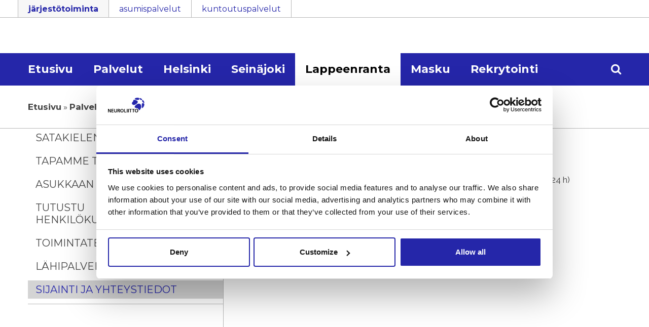

--- FILE ---
content_type: text/html; charset=UTF-8
request_url: https://palvelutalo.fi/satakieli/sijainti-ja-yhteystiedot/
body_size: 21145
content:
<!DOCTYPE html>

<html lang="fi" prefix="og: http://ogp.me/ns# fb: http://ogp.me/ns/fb#">

    <head>

        <meta charset="utf-8">
        <meta name="viewport" content="initial-scale=1.0,width=device-width">

        <title>Sijainti ja yhteystiedot - Palvelutalo Palvelutalo</title>
<link data-rocket-prefetch href="https://consent.cookiebot.com" rel="dns-prefetch">
<link data-rocket-prefetch href="https://consentcdn.cookiebot.com" rel="dns-prefetch">
<link data-rocket-prefetch href="https://www.googletagmanager.com" rel="dns-prefetch">
<link data-rocket-prefetch href="https://siteimproveanalytics.com" rel="dns-prefetch">
<link data-rocket-prefetch href="https://fonts.googleapis.com" rel="dns-prefetch">
<link data-rocket-prefetch href="https://cdnjs.cloudflare.com" rel="dns-prefetch">
<link data-rocket-prefetch href="https://code.jquery.com" rel="dns-prefetch">
<link data-rocket-prefetch href="https://www.google.com" rel="dns-prefetch">

        <script type="text/javascript" data-cookieconsent="ignore">
	window.dataLayer = window.dataLayer || [];

	function gtag() {
		dataLayer.push(arguments);
	}

	gtag("consent", "default", {
		ad_personalization: "denied",
		ad_storage: "denied",
		ad_user_data: "denied",
		analytics_storage: "denied",
		functionality_storage: "denied",
		personalization_storage: "denied",
		security_storage: "granted",
		wait_for_update: 500,
	});
	gtag("set", "ads_data_redaction", true);
	</script>
<script type="text/javascript"
		id="Cookiebot"
		src="https://consent.cookiebot.com/uc.js"
		data-implementation="wp"
		data-cbid="2cc7b82f-733a-4039-b8d3-8c1a47e85552"
							data-blockingmode="auto"
	></script>
<meta name='robots' content='index, follow, max-image-preview:large, max-snippet:-1, max-video-preview:-1' />

<!-- Google Tag Manager for WordPress by gtm4wp.com -->
<script data-cfasync="false" data-pagespeed-no-defer>
	var gtm4wp_datalayer_name = "dataLayer";
	var dataLayer = dataLayer || [];
</script>
<!-- End Google Tag Manager for WordPress by gtm4wp.com -->
	<!-- This site is optimized with the Yoast SEO plugin v26.7 - https://yoast.com/wordpress/plugins/seo/ -->
	<link rel="canonical" href="https://palvelutalo.fi/satakieli/sijainti-ja-yhteystiedot/" />
	<meta property="og:locale" content="fi_FI" />
	<meta property="og:type" content="article" />
	<meta property="og:title" content="Sijainti ja yhteystiedot - Palvelutalo" />
	<meta property="og:description" content="Palvelutalo Satakieli: Korpimetsänkatu 3, 53850 Lappeenranta, p. 040 837 2722 (24 h) Satakielen lähialueen palveluita näet tästä linkistä." />
	<meta property="og:url" content="https://palvelutalo.fi/satakieli/sijainti-ja-yhteystiedot/" />
	<meta property="og:site_name" content="Palvelutalo" />
	<meta property="article:publisher" content="https://www.facebook.com/Neuroliitto/" />
	<meta property="article:modified_time" content="2023-09-27T10:14:43+00:00" />
	<meta name="twitter:card" content="summary_large_image" />
	<meta name="twitter:label1" content="Arvioitu lukuaika" />
	<meta name="twitter:data1" content="1 minuutti" />
	<script type="application/ld+json" class="yoast-schema-graph">{"@context":"https://schema.org","@graph":[{"@type":"WebPage","@id":"https://palvelutalo.fi/satakieli/sijainti-ja-yhteystiedot/","url":"https://palvelutalo.fi/satakieli/sijainti-ja-yhteystiedot/","name":"Sijainti ja yhteystiedot - Palvelutalo","isPartOf":{"@id":"https://palvelutalo.fi/#website"},"datePublished":"2017-02-06T18:29:58+00:00","dateModified":"2023-09-27T10:14:43+00:00","breadcrumb":{"@id":"https://palvelutalo.fi/satakieli/sijainti-ja-yhteystiedot/#breadcrumb"},"inLanguage":"fi","potentialAction":[{"@type":"ReadAction","target":["https://palvelutalo.fi/satakieli/sijainti-ja-yhteystiedot/"]}]},{"@type":"BreadcrumbList","@id":"https://palvelutalo.fi/satakieli/sijainti-ja-yhteystiedot/#breadcrumb","itemListElement":[{"@type":"ListItem","position":1,"name":"Etusivu","item":"https://palvelutalo.fi/"},{"@type":"ListItem","position":2,"name":"Palvelutalo Satakieli","item":"https://palvelutalo.fi/satakieli/"},{"@type":"ListItem","position":3,"name":"Sijainti ja yhteystiedot"}]},{"@type":"WebSite","@id":"https://palvelutalo.fi/#website","url":"https://palvelutalo.fi/","name":"Palvelutalo","description":"","potentialAction":[{"@type":"SearchAction","target":{"@type":"EntryPoint","urlTemplate":"https://palvelutalo.fi/?s={search_term_string}"},"query-input":{"@type":"PropertyValueSpecification","valueRequired":true,"valueName":"search_term_string"}}],"inLanguage":"fi"}]}</script>
	<!-- / Yoast SEO plugin. -->


<link rel='dns-prefetch' href='//palvelutalo.fi' />
<link rel='dns-prefetch' href='//fonts.googleapis.com' />
<link rel='dns-prefetch' href='//cdnjs.cloudflare.com' />
<link rel='dns-prefetch' href='//code.jquery.com' />
<style id='wp-img-auto-sizes-contain-inline-css' type='text/css'>
img:is([sizes=auto i],[sizes^="auto," i]){contain-intrinsic-size:3000px 1500px}
/*# sourceURL=wp-img-auto-sizes-contain-inline-css */
</style>
<style id='wp-emoji-styles-inline-css' type='text/css'>

	img.wp-smiley, img.emoji {
		display: inline !important;
		border: none !important;
		box-shadow: none !important;
		height: 1em !important;
		width: 1em !important;
		margin: 0 0.07em !important;
		vertical-align: -0.1em !important;
		background: none !important;
		padding: 0 !important;
	}
/*# sourceURL=wp-emoji-styles-inline-css */
</style>
<style id='wp-block-library-inline-css' type='text/css'>
:root{--wp-block-synced-color:#7a00df;--wp-block-synced-color--rgb:122,0,223;--wp-bound-block-color:var(--wp-block-synced-color);--wp-editor-canvas-background:#ddd;--wp-admin-theme-color:#007cba;--wp-admin-theme-color--rgb:0,124,186;--wp-admin-theme-color-darker-10:#006ba1;--wp-admin-theme-color-darker-10--rgb:0,107,160.5;--wp-admin-theme-color-darker-20:#005a87;--wp-admin-theme-color-darker-20--rgb:0,90,135;--wp-admin-border-width-focus:2px}@media (min-resolution:192dpi){:root{--wp-admin-border-width-focus:1.5px}}.wp-element-button{cursor:pointer}:root .has-very-light-gray-background-color{background-color:#eee}:root .has-very-dark-gray-background-color{background-color:#313131}:root .has-very-light-gray-color{color:#eee}:root .has-very-dark-gray-color{color:#313131}:root .has-vivid-green-cyan-to-vivid-cyan-blue-gradient-background{background:linear-gradient(135deg,#00d084,#0693e3)}:root .has-purple-crush-gradient-background{background:linear-gradient(135deg,#34e2e4,#4721fb 50%,#ab1dfe)}:root .has-hazy-dawn-gradient-background{background:linear-gradient(135deg,#faaca8,#dad0ec)}:root .has-subdued-olive-gradient-background{background:linear-gradient(135deg,#fafae1,#67a671)}:root .has-atomic-cream-gradient-background{background:linear-gradient(135deg,#fdd79a,#004a59)}:root .has-nightshade-gradient-background{background:linear-gradient(135deg,#330968,#31cdcf)}:root .has-midnight-gradient-background{background:linear-gradient(135deg,#020381,#2874fc)}:root{--wp--preset--font-size--normal:16px;--wp--preset--font-size--huge:42px}.has-regular-font-size{font-size:1em}.has-larger-font-size{font-size:2.625em}.has-normal-font-size{font-size:var(--wp--preset--font-size--normal)}.has-huge-font-size{font-size:var(--wp--preset--font-size--huge)}.has-text-align-center{text-align:center}.has-text-align-left{text-align:left}.has-text-align-right{text-align:right}.has-fit-text{white-space:nowrap!important}#end-resizable-editor-section{display:none}.aligncenter{clear:both}.items-justified-left{justify-content:flex-start}.items-justified-center{justify-content:center}.items-justified-right{justify-content:flex-end}.items-justified-space-between{justify-content:space-between}.screen-reader-text{border:0;clip-path:inset(50%);height:1px;margin:-1px;overflow:hidden;padding:0;position:absolute;width:1px;word-wrap:normal!important}.screen-reader-text:focus{background-color:#ddd;clip-path:none;color:#444;display:block;font-size:1em;height:auto;left:5px;line-height:normal;padding:15px 23px 14px;text-decoration:none;top:5px;width:auto;z-index:100000}html :where(.has-border-color){border-style:solid}html :where([style*=border-top-color]){border-top-style:solid}html :where([style*=border-right-color]){border-right-style:solid}html :where([style*=border-bottom-color]){border-bottom-style:solid}html :where([style*=border-left-color]){border-left-style:solid}html :where([style*=border-width]){border-style:solid}html :where([style*=border-top-width]){border-top-style:solid}html :where([style*=border-right-width]){border-right-style:solid}html :where([style*=border-bottom-width]){border-bottom-style:solid}html :where([style*=border-left-width]){border-left-style:solid}html :where(img[class*=wp-image-]){height:auto;max-width:100%}:where(figure){margin:0 0 1em}html :where(.is-position-sticky){--wp-admin--admin-bar--position-offset:var(--wp-admin--admin-bar--height,0px)}@media screen and (max-width:600px){html :where(.is-position-sticky){--wp-admin--admin-bar--position-offset:0px}}

/*# sourceURL=wp-block-library-inline-css */
</style><style id='global-styles-inline-css' type='text/css'>
:root{--wp--preset--aspect-ratio--square: 1;--wp--preset--aspect-ratio--4-3: 4/3;--wp--preset--aspect-ratio--3-4: 3/4;--wp--preset--aspect-ratio--3-2: 3/2;--wp--preset--aspect-ratio--2-3: 2/3;--wp--preset--aspect-ratio--16-9: 16/9;--wp--preset--aspect-ratio--9-16: 9/16;--wp--preset--color--black: #000000;--wp--preset--color--cyan-bluish-gray: #abb8c3;--wp--preset--color--white: #ffffff;--wp--preset--color--pale-pink: #f78da7;--wp--preset--color--vivid-red: #cf2e2e;--wp--preset--color--luminous-vivid-orange: #ff6900;--wp--preset--color--luminous-vivid-amber: #fcb900;--wp--preset--color--light-green-cyan: #7bdcb5;--wp--preset--color--vivid-green-cyan: #00d084;--wp--preset--color--pale-cyan-blue: #8ed1fc;--wp--preset--color--vivid-cyan-blue: #0693e3;--wp--preset--color--vivid-purple: #9b51e0;--wp--preset--gradient--vivid-cyan-blue-to-vivid-purple: linear-gradient(135deg,rgb(6,147,227) 0%,rgb(155,81,224) 100%);--wp--preset--gradient--light-green-cyan-to-vivid-green-cyan: linear-gradient(135deg,rgb(122,220,180) 0%,rgb(0,208,130) 100%);--wp--preset--gradient--luminous-vivid-amber-to-luminous-vivid-orange: linear-gradient(135deg,rgb(252,185,0) 0%,rgb(255,105,0) 100%);--wp--preset--gradient--luminous-vivid-orange-to-vivid-red: linear-gradient(135deg,rgb(255,105,0) 0%,rgb(207,46,46) 100%);--wp--preset--gradient--very-light-gray-to-cyan-bluish-gray: linear-gradient(135deg,rgb(238,238,238) 0%,rgb(169,184,195) 100%);--wp--preset--gradient--cool-to-warm-spectrum: linear-gradient(135deg,rgb(74,234,220) 0%,rgb(151,120,209) 20%,rgb(207,42,186) 40%,rgb(238,44,130) 60%,rgb(251,105,98) 80%,rgb(254,248,76) 100%);--wp--preset--gradient--blush-light-purple: linear-gradient(135deg,rgb(255,206,236) 0%,rgb(152,150,240) 100%);--wp--preset--gradient--blush-bordeaux: linear-gradient(135deg,rgb(254,205,165) 0%,rgb(254,45,45) 50%,rgb(107,0,62) 100%);--wp--preset--gradient--luminous-dusk: linear-gradient(135deg,rgb(255,203,112) 0%,rgb(199,81,192) 50%,rgb(65,88,208) 100%);--wp--preset--gradient--pale-ocean: linear-gradient(135deg,rgb(255,245,203) 0%,rgb(182,227,212) 50%,rgb(51,167,181) 100%);--wp--preset--gradient--electric-grass: linear-gradient(135deg,rgb(202,248,128) 0%,rgb(113,206,126) 100%);--wp--preset--gradient--midnight: linear-gradient(135deg,rgb(2,3,129) 0%,rgb(40,116,252) 100%);--wp--preset--font-size--small: 13px;--wp--preset--font-size--medium: 20px;--wp--preset--font-size--large: 36px;--wp--preset--font-size--x-large: 42px;--wp--preset--spacing--20: 0.44rem;--wp--preset--spacing--30: 0.67rem;--wp--preset--spacing--40: 1rem;--wp--preset--spacing--50: 1.5rem;--wp--preset--spacing--60: 2.25rem;--wp--preset--spacing--70: 3.38rem;--wp--preset--spacing--80: 5.06rem;--wp--preset--shadow--natural: 6px 6px 9px rgba(0, 0, 0, 0.2);--wp--preset--shadow--deep: 12px 12px 50px rgba(0, 0, 0, 0.4);--wp--preset--shadow--sharp: 6px 6px 0px rgba(0, 0, 0, 0.2);--wp--preset--shadow--outlined: 6px 6px 0px -3px rgb(255, 255, 255), 6px 6px rgb(0, 0, 0);--wp--preset--shadow--crisp: 6px 6px 0px rgb(0, 0, 0);}:where(.is-layout-flex){gap: 0.5em;}:where(.is-layout-grid){gap: 0.5em;}body .is-layout-flex{display: flex;}.is-layout-flex{flex-wrap: wrap;align-items: center;}.is-layout-flex > :is(*, div){margin: 0;}body .is-layout-grid{display: grid;}.is-layout-grid > :is(*, div){margin: 0;}:where(.wp-block-columns.is-layout-flex){gap: 2em;}:where(.wp-block-columns.is-layout-grid){gap: 2em;}:where(.wp-block-post-template.is-layout-flex){gap: 1.25em;}:where(.wp-block-post-template.is-layout-grid){gap: 1.25em;}.has-black-color{color: var(--wp--preset--color--black) !important;}.has-cyan-bluish-gray-color{color: var(--wp--preset--color--cyan-bluish-gray) !important;}.has-white-color{color: var(--wp--preset--color--white) !important;}.has-pale-pink-color{color: var(--wp--preset--color--pale-pink) !important;}.has-vivid-red-color{color: var(--wp--preset--color--vivid-red) !important;}.has-luminous-vivid-orange-color{color: var(--wp--preset--color--luminous-vivid-orange) !important;}.has-luminous-vivid-amber-color{color: var(--wp--preset--color--luminous-vivid-amber) !important;}.has-light-green-cyan-color{color: var(--wp--preset--color--light-green-cyan) !important;}.has-vivid-green-cyan-color{color: var(--wp--preset--color--vivid-green-cyan) !important;}.has-pale-cyan-blue-color{color: var(--wp--preset--color--pale-cyan-blue) !important;}.has-vivid-cyan-blue-color{color: var(--wp--preset--color--vivid-cyan-blue) !important;}.has-vivid-purple-color{color: var(--wp--preset--color--vivid-purple) !important;}.has-black-background-color{background-color: var(--wp--preset--color--black) !important;}.has-cyan-bluish-gray-background-color{background-color: var(--wp--preset--color--cyan-bluish-gray) !important;}.has-white-background-color{background-color: var(--wp--preset--color--white) !important;}.has-pale-pink-background-color{background-color: var(--wp--preset--color--pale-pink) !important;}.has-vivid-red-background-color{background-color: var(--wp--preset--color--vivid-red) !important;}.has-luminous-vivid-orange-background-color{background-color: var(--wp--preset--color--luminous-vivid-orange) !important;}.has-luminous-vivid-amber-background-color{background-color: var(--wp--preset--color--luminous-vivid-amber) !important;}.has-light-green-cyan-background-color{background-color: var(--wp--preset--color--light-green-cyan) !important;}.has-vivid-green-cyan-background-color{background-color: var(--wp--preset--color--vivid-green-cyan) !important;}.has-pale-cyan-blue-background-color{background-color: var(--wp--preset--color--pale-cyan-blue) !important;}.has-vivid-cyan-blue-background-color{background-color: var(--wp--preset--color--vivid-cyan-blue) !important;}.has-vivid-purple-background-color{background-color: var(--wp--preset--color--vivid-purple) !important;}.has-black-border-color{border-color: var(--wp--preset--color--black) !important;}.has-cyan-bluish-gray-border-color{border-color: var(--wp--preset--color--cyan-bluish-gray) !important;}.has-white-border-color{border-color: var(--wp--preset--color--white) !important;}.has-pale-pink-border-color{border-color: var(--wp--preset--color--pale-pink) !important;}.has-vivid-red-border-color{border-color: var(--wp--preset--color--vivid-red) !important;}.has-luminous-vivid-orange-border-color{border-color: var(--wp--preset--color--luminous-vivid-orange) !important;}.has-luminous-vivid-amber-border-color{border-color: var(--wp--preset--color--luminous-vivid-amber) !important;}.has-light-green-cyan-border-color{border-color: var(--wp--preset--color--light-green-cyan) !important;}.has-vivid-green-cyan-border-color{border-color: var(--wp--preset--color--vivid-green-cyan) !important;}.has-pale-cyan-blue-border-color{border-color: var(--wp--preset--color--pale-cyan-blue) !important;}.has-vivid-cyan-blue-border-color{border-color: var(--wp--preset--color--vivid-cyan-blue) !important;}.has-vivid-purple-border-color{border-color: var(--wp--preset--color--vivid-purple) !important;}.has-vivid-cyan-blue-to-vivid-purple-gradient-background{background: var(--wp--preset--gradient--vivid-cyan-blue-to-vivid-purple) !important;}.has-light-green-cyan-to-vivid-green-cyan-gradient-background{background: var(--wp--preset--gradient--light-green-cyan-to-vivid-green-cyan) !important;}.has-luminous-vivid-amber-to-luminous-vivid-orange-gradient-background{background: var(--wp--preset--gradient--luminous-vivid-amber-to-luminous-vivid-orange) !important;}.has-luminous-vivid-orange-to-vivid-red-gradient-background{background: var(--wp--preset--gradient--luminous-vivid-orange-to-vivid-red) !important;}.has-very-light-gray-to-cyan-bluish-gray-gradient-background{background: var(--wp--preset--gradient--very-light-gray-to-cyan-bluish-gray) !important;}.has-cool-to-warm-spectrum-gradient-background{background: var(--wp--preset--gradient--cool-to-warm-spectrum) !important;}.has-blush-light-purple-gradient-background{background: var(--wp--preset--gradient--blush-light-purple) !important;}.has-blush-bordeaux-gradient-background{background: var(--wp--preset--gradient--blush-bordeaux) !important;}.has-luminous-dusk-gradient-background{background: var(--wp--preset--gradient--luminous-dusk) !important;}.has-pale-ocean-gradient-background{background: var(--wp--preset--gradient--pale-ocean) !important;}.has-electric-grass-gradient-background{background: var(--wp--preset--gradient--electric-grass) !important;}.has-midnight-gradient-background{background: var(--wp--preset--gradient--midnight) !important;}.has-small-font-size{font-size: var(--wp--preset--font-size--small) !important;}.has-medium-font-size{font-size: var(--wp--preset--font-size--medium) !important;}.has-large-font-size{font-size: var(--wp--preset--font-size--large) !important;}.has-x-large-font-size{font-size: var(--wp--preset--font-size--x-large) !important;}
/*# sourceURL=global-styles-inline-css */
</style>

<style id='classic-theme-styles-inline-css' type='text/css'>
/*! This file is auto-generated */
.wp-block-button__link{color:#fff;background-color:#32373c;border-radius:9999px;box-shadow:none;text-decoration:none;padding:calc(.667em + 2px) calc(1.333em + 2px);font-size:1.125em}.wp-block-file__button{background:#32373c;color:#fff;text-decoration:none}
/*# sourceURL=/wp-includes/css/classic-themes.min.css */
</style>
<style id='responsive-menu-inline-css' type='text/css'>
/** This file is major component of this plugin so please don't try to edit here. */
#rmp_menu_trigger-1825 {
  width: 40px;
  height: 40px;
  position: absolute;
  top: 0;
  border-radius: 5px;
  display: none;
  text-decoration: none;
  right: 0;
  background: #2526a9;
  transition: transform 0.5s, background-color 0.5s;
}
#rmp_menu_trigger-1825:hover, #rmp_menu_trigger-1825:focus {
  background: #2526a9;
  text-decoration: unset;
}
#rmp_menu_trigger-1825.is-active {
  background: #2526a9;
}
#rmp_menu_trigger-1825 .rmp-trigger-box {
  width: 25px;
  color: #ffffff;
}
#rmp_menu_trigger-1825 .rmp-trigger-icon-active, #rmp_menu_trigger-1825 .rmp-trigger-text-open {
  display: none;
}
#rmp_menu_trigger-1825.is-active .rmp-trigger-icon-active, #rmp_menu_trigger-1825.is-active .rmp-trigger-text-open {
  display: inline;
}
#rmp_menu_trigger-1825.is-active .rmp-trigger-icon-inactive, #rmp_menu_trigger-1825.is-active .rmp-trigger-text {
  display: none;
}
#rmp_menu_trigger-1825 .rmp-trigger-label {
  color: #ffffff;
  pointer-events: none;
  line-height: 13px;
  font-family: inherit;
  font-size: 14px;
  display: inline;
  text-transform: inherit;
}
#rmp_menu_trigger-1825 .rmp-trigger-label.rmp-trigger-label-top {
  display: block;
  margin-bottom: 12px;
}
#rmp_menu_trigger-1825 .rmp-trigger-label.rmp-trigger-label-bottom {
  display: block;
  margin-top: 12px;
}
#rmp_menu_trigger-1825 .responsive-menu-pro-inner {
  display: block;
}
#rmp_menu_trigger-1825 .rmp-trigger-icon-inactive .rmp-font-icon {
  color: #ffffff;
}
#rmp_menu_trigger-1825 .responsive-menu-pro-inner, #rmp_menu_trigger-1825 .responsive-menu-pro-inner::before, #rmp_menu_trigger-1825 .responsive-menu-pro-inner::after {
  width: 25px;
  height: 3px;
  background-color: #ffffff;
  border-radius: 4px;
  position: absolute;
}
#rmp_menu_trigger-1825 .rmp-trigger-icon-active .rmp-font-icon {
  color: #ffffff;
}
#rmp_menu_trigger-1825.is-active .responsive-menu-pro-inner, #rmp_menu_trigger-1825.is-active .responsive-menu-pro-inner::before, #rmp_menu_trigger-1825.is-active .responsive-menu-pro-inner::after {
  background-color: #ffffff;
}
#rmp_menu_trigger-1825:hover .rmp-trigger-icon-inactive .rmp-font-icon {
  color: #ffffff;
}
#rmp_menu_trigger-1825:not(.is-active):hover .responsive-menu-pro-inner, #rmp_menu_trigger-1825:not(.is-active):hover .responsive-menu-pro-inner::before, #rmp_menu_trigger-1825:not(.is-active):hover .responsive-menu-pro-inner::after {
  background-color: #ffffff;
}
#rmp_menu_trigger-1825 .responsive-menu-pro-inner::before {
  top: 10px;
}
#rmp_menu_trigger-1825 .responsive-menu-pro-inner::after {
  bottom: 10px;
}
#rmp_menu_trigger-1825.is-active .responsive-menu-pro-inner::after {
  bottom: 0;
}
/* Hamburger menu styling */
@media screen and (max-width: 1220px) {
  /** Menu Title Style */
  /** Menu Additional Content Style */
  #rmp_menu_trigger-1825 {
    display: block;
  }
  #rmp-container-1825 {
    position: fixed;
    top: 0;
    margin: 0;
    transition: transform 0.5s;
    overflow: auto;
    display: block;
    width: 100%;
    background-color: #000000;
    background-image: url("");
    height: 100%;
    left: 0;
    padding-top: 0px;
    padding-left: 0px;
    padding-bottom: 0px;
    padding-right: 0px;
  }
  #rmp-menu-wrap-1825 {
    padding-top: 0px;
    padding-left: 0px;
    padding-bottom: 0px;
    padding-right: 0px;
    background-color: #000000;
  }
  #rmp-menu-wrap-1825 .rmp-menu, #rmp-menu-wrap-1825 .rmp-submenu {
    width: 100%;
    box-sizing: border-box;
    margin: 0;
    padding: 0;
  }
  #rmp-menu-wrap-1825 .rmp-submenu-depth-1 .rmp-menu-item-link {
    padding-left: 10%;
  }
  #rmp-menu-wrap-1825 .rmp-submenu-depth-2 .rmp-menu-item-link {
    padding-left: 15%;
  }
  #rmp-menu-wrap-1825 .rmp-submenu-depth-3 .rmp-menu-item-link {
    padding-left: 20%;
  }
  #rmp-menu-wrap-1825 .rmp-submenu-depth-4 .rmp-menu-item-link {
    padding-left: 25%;
  }
  #rmp-menu-wrap-1825 .rmp-submenu.rmp-submenu-open {
    display: block;
  }
  #rmp-menu-wrap-1825 .rmp-menu-item {
    width: 100%;
    list-style: none;
    margin: 0;
  }
  #rmp-menu-wrap-1825 .rmp-menu-item-link {
    height: 40px;
    line-height: 40px;
    font-size: 20px;
    border-bottom: 1px solid #212121;
    font-family: inherit;
    color: #ffffff;
    text-align: left;
    background-color: #000000;
    font-weight: normal;
    letter-spacing: 0px;
    display: block;
    box-sizing: border-box;
    width: 100%;
    text-decoration: none;
    position: relative;
    overflow: hidden;
    transition: background-color 0.5s, border-color 0.5s, 0.5s;
    padding: 0 5%;
    padding-right: 50px;
  }
  #rmp-menu-wrap-1825 .rmp-menu-item-link:after, #rmp-menu-wrap-1825 .rmp-menu-item-link:before {
    display: none;
  }
  #rmp-menu-wrap-1825 .rmp-menu-item-link:hover, #rmp-menu-wrap-1825 .rmp-menu-item-link:focus {
    color: #ffffff;
    border-color: #212121;
    background-color: #000000;
  }
  #rmp-menu-wrap-1825 .rmp-menu-item-link:focus {
    outline: none;
    border-color: unset;
    box-shadow: unset;
  }
  #rmp-menu-wrap-1825 .rmp-menu-item-link .rmp-font-icon {
    height: 40px;
    line-height: 40px;
    margin-right: 10px;
    font-size: 20px;
  }
  #rmp-menu-wrap-1825 .rmp-menu-current-item .rmp-menu-item-link {
    color: #ffffff;
    border-color: #212121;
    background-color: #2526a9;
  }
  #rmp-menu-wrap-1825 .rmp-menu-current-item .rmp-menu-item-link:hover, #rmp-menu-wrap-1825 .rmp-menu-current-item .rmp-menu-item-link:focus {
    color: #ffffff;
    border-color: #3f3f3f;
    background-color: #2526a9;
  }
  #rmp-menu-wrap-1825 .rmp-menu-subarrow {
    position: absolute;
    top: 0;
    bottom: 0;
    text-align: center;
    overflow: hidden;
    background-size: cover;
    overflow: hidden;
    right: 0;
    border-left-style: solid;
    border-left-color: #212121;
    border-left-width: 1px;
    height: 40px;
    width: 40px;
    color: #ffffff;
    background-color: #2526a9;
  }
  #rmp-menu-wrap-1825 .rmp-menu-subarrow svg {
    fill: #ffffff;
  }
  #rmp-menu-wrap-1825 .rmp-menu-subarrow:hover {
    color: #ffffff;
    border-color: #ffffff;
    background-color: #2526a9;
  }
  #rmp-menu-wrap-1825 .rmp-menu-subarrow:hover svg {
    fill: #ffffff;
  }
  #rmp-menu-wrap-1825 .rmp-menu-subarrow .rmp-font-icon {
    margin-right: unset;
  }
  #rmp-menu-wrap-1825 .rmp-menu-subarrow * {
    vertical-align: middle;
    line-height: 40px;
  }
  #rmp-menu-wrap-1825 .rmp-menu-subarrow-active {
    display: block;
    background-size: cover;
    color: #ffffff;
    border-color: #212121;
    background-color: #212121;
  }
  #rmp-menu-wrap-1825 .rmp-menu-subarrow-active svg {
    fill: #ffffff;
  }
  #rmp-menu-wrap-1825 .rmp-menu-subarrow-active:hover {
    color: #ffffff;
    border-color: #ffffff;
    background-color: #3f3f3f;
  }
  #rmp-menu-wrap-1825 .rmp-menu-subarrow-active:hover svg {
    fill: #ffffff;
  }
  #rmp-menu-wrap-1825 .rmp-submenu {
    display: none;
  }
  #rmp-menu-wrap-1825 .rmp-submenu .rmp-menu-item-link {
    height: 40px;
    line-height: 40px;
    letter-spacing: 0px;
    font-size: 20px;
    border-bottom: 1px solid #212121;
    font-family: inherit;
    font-weight: normal;
    color: #ffffff;
    text-align: left;
    background-color: #000000;
  }
  #rmp-menu-wrap-1825 .rmp-submenu .rmp-menu-item-link:hover, #rmp-menu-wrap-1825 .rmp-submenu .rmp-menu-item-link:focus {
    color: #ffffff;
    border-color: #212121;
    background-color: #000000;
  }
  #rmp-menu-wrap-1825 .rmp-submenu .rmp-menu-current-item .rmp-menu-item-link {
    color: #ffffff;
    border-color: #212121;
    background-color: #2526a9;
  }
  #rmp-menu-wrap-1825 .rmp-submenu .rmp-menu-current-item .rmp-menu-item-link:hover, #rmp-menu-wrap-1825 .rmp-submenu .rmp-menu-current-item .rmp-menu-item-link:focus {
    color: #ffffff;
    border-color: #3f3f3f;
    background-color: #2526a9;
  }
  #rmp-menu-wrap-1825 .rmp-submenu .rmp-menu-subarrow {
    right: 0;
    border-right: unset;
    border-left-style: solid;
    border-left-color: #212121;
    border-left-width: 1px;
    height: 40px;
    line-height: 40px;
    width: 40px;
    color: #ffffff;
    background-color: #2526a9;
  }
  #rmp-menu-wrap-1825 .rmp-submenu .rmp-menu-subarrow:hover {
    color: #ffffff;
    border-color: #ffffff;
    background-color: #2526a9;
  }
  #rmp-menu-wrap-1825 .rmp-submenu .rmp-menu-subarrow-active {
    color: #ffffff;
    border-color: #212121;
    background-color: #212121;
  }
  #rmp-menu-wrap-1825 .rmp-submenu .rmp-menu-subarrow-active:hover {
    color: #ffffff;
    border-color: #ffffff;
    background-color: #3f3f3f;
  }
  #rmp-menu-wrap-1825 .rmp-menu-item-description {
    margin: 0;
    padding: 5px 5%;
    opacity: 0.8;
    color: #ffffff;
  }
  #rmp-search-box-1825 {
    display: block;
    padding-top: 0px;
    padding-left: 5%;
    padding-bottom: 0px;
    padding-right: 5%;
  }
  #rmp-search-box-1825 .rmp-search-form {
    margin: 0;
  }
  #rmp-search-box-1825 .rmp-search-box {
    background: #000000;
    border: 1px solid #ffffff;
    color: #ffffff;
    width: 100%;
    padding: 0 5%;
    border-radius: 30px;
    height: 45px;
    -webkit-appearance: none;
  }
  #rmp-search-box-1825 .rmp-search-box::placeholder {
    color: #c7c7cd;
  }
  #rmp-search-box-1825 .rmp-search-box:focus {
    background-color: #000000;
    outline: 2px solid #ffffff;
    color: #ffffff;
  }
  #rmp-menu-title-1825 {
    background-color: #000000;
    color: #ffffff;
    text-align: left;
    font-size: 20px;
    padding-top: 10%;
    padding-left: 5%;
    padding-bottom: 0%;
    padding-right: 5%;
    font-weight: 400;
    transition: background-color 0.5s, border-color 0.5s, color 0.5s;
  }
  #rmp-menu-title-1825:hover {
    background-color: #000000;
    color: #ffffff;
  }
  #rmp-menu-title-1825 > .rmp-menu-title-link {
    color: #ffffff;
    width: 100%;
    background-color: unset;
    text-decoration: none;
  }
  #rmp-menu-title-1825 > .rmp-menu-title-link:hover {
    color: #ffffff;
  }
  #rmp-menu-title-1825 .rmp-font-icon {
    font-size: 20px;
  }
  #rmp-menu-additional-content-1825 {
    padding-top: 0px;
    padding-left: 5%;
    padding-bottom: 0px;
    padding-right: 5%;
    color: #ffffff;
    text-align: center;
    font-size: 16px;
  }
}
/**
This file contents common styling of menus.
*/
.rmp-container {
  display: none;
  visibility: visible;
  padding: 0px 0px 0px 0px;
  z-index: 99998;
  transition: all 0.3s;
  /** Scrolling bar in menu setting box **/
}
.rmp-container.rmp-fade-top, .rmp-container.rmp-fade-left, .rmp-container.rmp-fade-right, .rmp-container.rmp-fade-bottom {
  display: none;
}
.rmp-container.rmp-slide-left, .rmp-container.rmp-push-left {
  transform: translateX(-100%);
  -ms-transform: translateX(-100%);
  -webkit-transform: translateX(-100%);
  -moz-transform: translateX(-100%);
}
.rmp-container.rmp-slide-left.rmp-menu-open, .rmp-container.rmp-push-left.rmp-menu-open {
  transform: translateX(0);
  -ms-transform: translateX(0);
  -webkit-transform: translateX(0);
  -moz-transform: translateX(0);
}
.rmp-container.rmp-slide-right, .rmp-container.rmp-push-right {
  transform: translateX(100%);
  -ms-transform: translateX(100%);
  -webkit-transform: translateX(100%);
  -moz-transform: translateX(100%);
}
.rmp-container.rmp-slide-right.rmp-menu-open, .rmp-container.rmp-push-right.rmp-menu-open {
  transform: translateX(0);
  -ms-transform: translateX(0);
  -webkit-transform: translateX(0);
  -moz-transform: translateX(0);
}
.rmp-container.rmp-slide-top, .rmp-container.rmp-push-top {
  transform: translateY(-100%);
  -ms-transform: translateY(-100%);
  -webkit-transform: translateY(-100%);
  -moz-transform: translateY(-100%);
}
.rmp-container.rmp-slide-top.rmp-menu-open, .rmp-container.rmp-push-top.rmp-menu-open {
  transform: translateY(0);
  -ms-transform: translateY(0);
  -webkit-transform: translateY(0);
  -moz-transform: translateY(0);
}
.rmp-container.rmp-slide-bottom, .rmp-container.rmp-push-bottom {
  transform: translateY(100%);
  -ms-transform: translateY(100%);
  -webkit-transform: translateY(100%);
  -moz-transform: translateY(100%);
}
.rmp-container.rmp-slide-bottom.rmp-menu-open, .rmp-container.rmp-push-bottom.rmp-menu-open {
  transform: translateX(0);
  -ms-transform: translateX(0);
  -webkit-transform: translateX(0);
  -moz-transform: translateX(0);
}
.rmp-container::-webkit-scrollbar {
  width: 0px;
}
.rmp-container ::-webkit-scrollbar-track {
  box-shadow: inset 0 0 5px transparent;
}
.rmp-container ::-webkit-scrollbar-thumb {
  background: transparent;
}
.rmp-container ::-webkit-scrollbar-thumb:hover {
  background: transparent;
}
.rmp-container .rmp-menu-wrap .rmp-menu {
  transition: none;
  border-radius: 0;
  box-shadow: none;
  background: none;
  border: 0;
  bottom: auto;
  box-sizing: border-box;
  clip: auto;
  color: #666;
  display: block;
  float: none;
  font-family: inherit;
  font-size: 14px;
  height: auto;
  left: auto;
  line-height: 1.7;
  list-style-type: none;
  margin: 0;
  min-height: auto;
  max-height: none;
  opacity: 1;
  outline: none;
  overflow: visible;
  padding: 0;
  position: relative;
  pointer-events: auto;
  right: auto;
  text-align: left;
  text-decoration: none;
  text-indent: 0;
  text-transform: none;
  transform: none;
  top: auto;
  visibility: inherit;
  width: auto;
  word-wrap: break-word;
  white-space: normal;
}
.rmp-container .rmp-menu-additional-content {
  display: block;
  word-break: break-word;
}
.rmp-container .rmp-menu-title {
  display: flex;
  flex-direction: column;
}
.rmp-container .rmp-menu-title .rmp-menu-title-image {
  max-width: 100%;
  margin-bottom: 15px;
  display: block;
  margin: auto;
  margin-bottom: 15px;
}
button.rmp_menu_trigger {
  z-index: 999999;
  overflow: hidden;
  outline: none;
  border: 0;
  display: none;
  margin: 0;
  transition: transform 0.5s, background-color 0.5s;
  padding: 0;
}
button.rmp_menu_trigger .responsive-menu-pro-inner::before, button.rmp_menu_trigger .responsive-menu-pro-inner::after {
  content: "";
  display: block;
}
button.rmp_menu_trigger .responsive-menu-pro-inner::before {
  top: 10px;
}
button.rmp_menu_trigger .responsive-menu-pro-inner::after {
  bottom: 10px;
}
button.rmp_menu_trigger .rmp-trigger-box {
  width: 40px;
  display: inline-block;
  position: relative;
  pointer-events: none;
  vertical-align: super;
}
/*  Menu Trigger Boring Animation */
.rmp-menu-trigger-boring .responsive-menu-pro-inner {
  transition-property: none;
}
.rmp-menu-trigger-boring .responsive-menu-pro-inner::after, .rmp-menu-trigger-boring .responsive-menu-pro-inner::before {
  transition-property: none;
}
.rmp-menu-trigger-boring.is-active .responsive-menu-pro-inner {
  transform: rotate(45deg);
}
.rmp-menu-trigger-boring.is-active .responsive-menu-pro-inner:before {
  top: 0;
  opacity: 0;
}
.rmp-menu-trigger-boring.is-active .responsive-menu-pro-inner:after {
  bottom: 0;
  transform: rotate(-90deg);
}

/*# sourceURL=responsive-menu-inline-css */
</style>
<link rel='stylesheet' id='dashicons-css' href='https://palvelutalo.fi/wp-includes/css/dashicons.min.css?ver=6.9' type='text/css' media='all' />
<link rel='stylesheet' id='theme-global-css' href='https://palvelutalo.fi/wp-content/themes/neuroliitto/assets/css/global.css?ver=1.44' type='text/css' media='all' />
<link rel='stylesheet' id='theme-font-css' href='https://fonts.googleapis.com/css?family=Montserrat%3A400%2C700&#038;ver=1.44' type='text/css' media='all' />
<link rel='stylesheet' id='fontawesome-css' href='//cdnjs.cloudflare.com/ajax/libs/font-awesome/4.6.3/css/font-awesome.min.css?ver=6.9' type='text/css' media='all' />
<link rel='stylesheet' id='theme-font-paragraph-css' href='https://fonts.googleapis.com/css?family=Raleway%3A400%2C700&#038;ver=1.44' type='text/css' media='all' />
<link rel='stylesheet' id='jquery-ui-css' href='https://code.jquery.com/ui/1.11.2/themes/smoothness/jquery-ui.css?ver=6.9' type='text/css' media='all' />
<script type="text/javascript" src="https://palvelutalo.fi/wp-includes/js/jquery/jquery.min.js?ver=3.7.1" id="jquery-core-js"></script>
<script type="text/javascript" src="https://palvelutalo.fi/wp-includes/js/jquery/jquery-migrate.min.js?ver=3.4.1" id="jquery-migrate-js"></script>
<script type="text/javascript" id="rmp_menu_scripts-js-extra">
/* <![CDATA[ */
var rmp_menu = {"ajaxURL":"https://palvelutalo.fi/wp-admin/admin-ajax.php","wp_nonce":"7ef7e46909","menu":[{"menu_theme":null,"theme_type":"default","theme_location_menu":"","submenu_submenu_arrow_width":"40","submenu_submenu_arrow_width_unit":"px","submenu_submenu_arrow_height":"40","submenu_submenu_arrow_height_unit":"px","submenu_arrow_position":"right","submenu_sub_arrow_background_colour":"#2526a9","submenu_sub_arrow_background_hover_colour":"#2526a9","submenu_sub_arrow_background_colour_active":"#212121","submenu_sub_arrow_background_hover_colour_active":"#3f3f3f","submenu_sub_arrow_border_width":"1","submenu_sub_arrow_border_width_unit":"px","submenu_sub_arrow_border_colour":"#212121","submenu_sub_arrow_border_hover_colour":"#ffffff","submenu_sub_arrow_border_colour_active":"#212121","submenu_sub_arrow_border_hover_colour_active":"#ffffff","submenu_sub_arrow_shape_colour":"#ffffff","submenu_sub_arrow_shape_hover_colour":"#ffffff","submenu_sub_arrow_shape_colour_active":"#ffffff","submenu_sub_arrow_shape_hover_colour_active":"#ffffff","use_header_bar":"off","header_bar_items_order":"{\"logo\":\"on\",\"title\":\"on\",\"search\":\"on\",\"html content\":\"on\"}","header_bar_title":"","header_bar_html_content":"","header_bar_logo":"","header_bar_logo_link":"","header_bar_logo_width":"","header_bar_logo_width_unit":"%","header_bar_logo_height":"","header_bar_logo_height_unit":"px","header_bar_height":"80","header_bar_height_unit":"px","header_bar_padding":{"top":"0px","right":"5%","bottom":"0px","left":"5%"},"header_bar_font":"","header_bar_font_size":"14","header_bar_font_size_unit":"px","header_bar_text_color":"#ffffff","header_bar_background_color":"#ffffff","header_bar_breakpoint":"800","header_bar_position_type":"fixed","header_bar_adjust_page":null,"header_bar_scroll_enable":"off","header_bar_scroll_background_color":"#36bdf6","mobile_breakpoint":"600","tablet_breakpoint":"1220","transition_speed":"0.5","sub_menu_speed":"0.2","show_menu_on_page_load":"","menu_disable_scrolling":"off","menu_overlay":"off","menu_overlay_colour":"rgba(0, 0, 0, 0.7)","desktop_menu_width":"","desktop_menu_width_unit":"%","desktop_menu_positioning":"fixed","desktop_menu_side":"","desktop_menu_to_hide":"","use_current_theme_location":"off","mega_menu":{"225":"off","227":"off","229":"off","228":"off","226":"off"},"desktop_submenu_open_animation":"fade","desktop_submenu_open_animation_speed":"100ms","desktop_submenu_open_on_click":"","desktop_menu_hide_and_show":"","menu_name":"Default Menu","menu_to_use":"main-navigation","different_menu_for_mobile":"off","menu_to_use_in_mobile":"main-menu","use_mobile_menu":"on","use_tablet_menu":"on","use_desktop_menu":"","menu_display_on":"all-pages","menu_to_hide":"","submenu_descriptions_on":"","custom_walker":"","menu_background_colour":"#000000","menu_depth":"5","smooth_scroll_on":"off","smooth_scroll_speed":"500","menu_font_icons":[],"menu_links_height":"40","menu_links_height_unit":"px","menu_links_line_height":"40","menu_links_line_height_unit":"px","menu_depth_0":"5","menu_depth_0_unit":"%","menu_font_size":"20","menu_font_size_unit":"px","menu_font":"","menu_font_weight":"normal","menu_text_alignment":"left","menu_text_letter_spacing":"","menu_word_wrap":"off","menu_link_colour":"#ffffff","menu_link_hover_colour":"#ffffff","menu_current_link_colour":"#ffffff","menu_current_link_hover_colour":"#ffffff","menu_item_background_colour":"#000000","menu_item_background_hover_colour":"#000000","menu_current_item_background_colour":"#2526a9","menu_current_item_background_hover_colour":"#2526a9","menu_border_width":"1","menu_border_width_unit":"px","menu_item_border_colour":"#212121","menu_item_border_colour_hover":"#212121","menu_current_item_border_colour":"#212121","menu_current_item_border_hover_colour":"#3f3f3f","submenu_links_height":"40","submenu_links_height_unit":"px","submenu_links_line_height":"40","submenu_links_line_height_unit":"px","menu_depth_side":"left","menu_depth_1":"10","menu_depth_1_unit":"%","menu_depth_2":"15","menu_depth_2_unit":"%","menu_depth_3":"20","menu_depth_3_unit":"%","menu_depth_4":"25","menu_depth_4_unit":"%","submenu_item_background_colour":"#000000","submenu_item_background_hover_colour":"#000000","submenu_current_item_background_colour":"#2526a9","submenu_current_item_background_hover_colour":"#2526a9","submenu_border_width":"1","submenu_border_width_unit":"px","submenu_item_border_colour":"#212121","submenu_item_border_colour_hover":"#212121","submenu_current_item_border_colour":"#212121","submenu_current_item_border_hover_colour":"#3f3f3f","submenu_font_size":"20","submenu_font_size_unit":"px","submenu_font":"","submenu_font_weight":"normal","submenu_text_letter_spacing":"","submenu_text_alignment":"left","submenu_link_colour":"#ffffff","submenu_link_hover_colour":"#ffffff","submenu_current_link_colour":"#ffffff","submenu_current_link_hover_colour":"#ffffff","inactive_arrow_shape":"\u25bc","active_arrow_shape":"\u25b2","inactive_arrow_font_icon":"","active_arrow_font_icon":"","inactive_arrow_image":"","active_arrow_image":"","submenu_arrow_width":"40","submenu_arrow_width_unit":"px","submenu_arrow_height":"40","submenu_arrow_height_unit":"px","arrow_position":"right","menu_sub_arrow_shape_colour":"#ffffff","menu_sub_arrow_shape_hover_colour":"#ffffff","menu_sub_arrow_shape_colour_active":"#ffffff","menu_sub_arrow_shape_hover_colour_active":"#ffffff","menu_sub_arrow_border_width":"1","menu_sub_arrow_border_width_unit":"px","menu_sub_arrow_border_colour":"#212121","menu_sub_arrow_border_hover_colour":"#ffffff","menu_sub_arrow_border_colour_active":"#212121","menu_sub_arrow_border_hover_colour_active":"#ffffff","menu_sub_arrow_background_colour":"#2526a9","menu_sub_arrow_background_hover_colour":"#2526a9","menu_sub_arrow_background_colour_active":"#212121","menu_sub_arrow_background_hover_colour_active":"#3f3f3f","fade_submenus":"off","fade_submenus_side":"left","fade_submenus_delay":"100","fade_submenus_speed":"500","use_slide_effect":"off","slide_effect_back_to_text":"Back","accordion_animation":"off","auto_expand_all_submenus":"off","auto_expand_current_submenus":"off","menu_item_click_to_trigger_submenu":"off","button_width":"40","button_width_unit":"px","button_height":"40","button_height_unit":"px","button_background_colour":"#2526a9","button_background_colour_hover":"#2526a9","button_background_colour_active":"#2526a9","toggle_button_border_radius":"5","button_transparent_background":"off","button_left_or_right":"right","button_position_type":"absolute","button_distance_from_side":"0","button_distance_from_side_unit":"%","button_top":"0","button_top_unit":"px","button_push_with_animation":"off","button_click_animation":"boring","button_line_margin":"5","button_line_margin_unit":"px","button_line_width":"25","button_line_width_unit":"px","button_line_height":"3","button_line_height_unit":"px","button_line_colour":"#ffffff","button_line_colour_hover":"#ffffff","button_line_colour_active":"#ffffff","button_font_icon":"","button_font_icon_when_clicked":"","button_image":"","button_image_when_clicked":"","button_title":"","button_title_open":"","button_title_position":"left","menu_container_columns":"","button_font":"","button_font_size":"14","button_font_size_unit":"px","button_title_line_height":"13","button_title_line_height_unit":"px","button_text_colour":"#ffffff","button_trigger_type_click":"on","button_trigger_type_hover":"off","button_click_trigger":"#responsive-menu-button","items_order":{"title":"on","menu":"on","search":"on","additional content":"on"},"menu_title":"","menu_title_link":"","menu_title_link_location":"_self","menu_title_image":"","menu_title_font_icon":"","menu_title_section_padding":{"top":"10%","right":"5%","bottom":"0%","left":"5%"},"menu_title_background_colour":"#000000","menu_title_background_hover_colour":"#000000","menu_title_font_size":"20","menu_title_font_size_unit":"px","menu_title_alignment":"left","menu_title_font_weight":"400","menu_title_font_family":"","menu_title_colour":"#ffffff","menu_title_hover_colour":"#ffffff","menu_title_image_width":"","menu_title_image_width_unit":"%","menu_title_image_height":"","menu_title_image_height_unit":"px","menu_additional_content":"\u003Cinput type=\"submit\" value=\"Hae\" form=\"mobileSearchForm\" /\u003E","menu_additional_section_padding":{"left":"5%","top":"0px","right":"5%","bottom":"0px"},"menu_additional_content_font_size":"16","menu_additional_content_font_size_unit":"px","menu_additional_content_alignment":"center","menu_additional_content_colour":"#ffffff","menu_search_box_text":"Search","menu_search_box_code":"","menu_search_section_padding":{"left":"5%","top":"0px","right":"5%","bottom":"0px"},"menu_search_box_height":"45","menu_search_box_height_unit":"px","menu_search_box_border_radius":"30","menu_search_box_text_colour":"#ffffff","menu_search_box_background_colour":"#000000","menu_search_box_placeholder_colour":"#c7c7cd","menu_search_box_border_colour":"#ffffff","menu_section_padding":{"top":"0px","right":"0px","bottom":"0px","left":"0px"},"menu_width":"100","menu_width_unit":"%","menu_maximum_width":"","menu_maximum_width_unit":"px","menu_minimum_width":"","menu_minimum_width_unit":"px","menu_auto_height":"off","menu_container_padding":{"top":"0px","right":"0px","bottom":"0px","left":"0px"},"menu_container_background_colour":"#000000","menu_background_image":"","animation_type":"slide","menu_appear_from":"left","animation_speed":"0.5","page_wrapper":"","menu_close_on_body_click":"off","menu_close_on_scroll":"off","menu_close_on_link_click":"off","enable_touch_gestures":"","active_arrow_font_icon_type":"font-awesome","active_arrow_image_alt":"","admin_theme":"light","breakpoint":"1220","button_font_icon_type":"font-awesome","button_font_icon_when_clicked_type":"font-awesome","button_image_alt":"","button_image_alt_when_clicked":"","button_trigger_type":"click","custom_css":"","desktop_menu_options":"{\"1499\":{\"type\":\"standard\",\"width\":\"auto\",\"parent_background_colour\":\"\",\"parent_background_image\":\"\"},\"624\":{\"type\":\"standard\",\"width\":\"auto\",\"parent_background_colour\":\"\",\"parent_background_image\":\"\"},\"737\":{\"width\":\"auto\",\"widgets\":[{\"title\":{\"enabled\":\"true\"}}]},\"704\":{\"width\":\"auto\",\"widgets\":[{\"title\":{\"enabled\":\"true\"}}]},\"884\":{\"width\":\"auto\",\"widgets\":[{\"title\":{\"enabled\":\"true\"}}]},\"628\":{\"type\":\"standard\",\"width\":\"auto\",\"parent_background_colour\":\"\",\"parent_background_image\":\"\"},\"779\":{\"width\":\"auto\",\"widgets\":[{\"title\":{\"enabled\":\"true\"}}]},\"750\":{\"width\":\"auto\",\"widgets\":[{\"title\":{\"enabled\":\"true\"}}]},\"775\":{\"width\":\"auto\",\"widgets\":[{\"title\":{\"enabled\":\"true\"}}]},\"782\":{\"width\":\"auto\",\"widgets\":[{\"title\":{\"enabled\":\"true\"}}]},\"788\":{\"width\":\"auto\",\"widgets\":[{\"title\":{\"enabled\":\"true\"}}]},\"631\":{\"type\":\"standard\",\"width\":\"auto\",\"parent_background_colour\":\"\",\"parent_background_image\":\"\"},\"808\":{\"width\":\"auto\",\"widgets\":[{\"title\":{\"enabled\":\"true\"}}]},\"758\":{\"width\":\"auto\",\"widgets\":[{\"title\":{\"enabled\":\"true\"}}]},\"814\":{\"width\":\"auto\",\"widgets\":[{\"title\":{\"enabled\":\"true\"}}]},\"1041\":{\"width\":\"auto\",\"widgets\":[{\"title\":{\"enabled\":\"true\"}}]},\"818\":{\"width\":\"auto\",\"widgets\":[{\"title\":{\"enabled\":\"true\"}}]},\"634\":{\"type\":\"standard\",\"width\":\"auto\",\"parent_background_colour\":\"\",\"parent_background_image\":\"\"},\"834\":{\"width\":\"auto\",\"widgets\":[{\"title\":{\"enabled\":\"true\"}}]},\"762\":{\"width\":\"auto\",\"widgets\":[{\"title\":{\"enabled\":\"true\"}}]},\"844\":{\"width\":\"auto\",\"widgets\":[{\"title\":{\"enabled\":\"true\"}}]},\"854\":{\"width\":\"auto\",\"widgets\":[{\"title\":{\"enabled\":\"true\"}}]},\"1414\":{\"width\":\"auto\",\"widgets\":[{\"title\":{\"enabled\":\"true\"}}]},\"858\":{\"width\":\"auto\",\"widgets\":[{\"title\":{\"enabled\":\"true\"}}]},\"1724\":{\"type\":\"standard\",\"width\":\"auto\",\"parent_background_colour\":\"\",\"parent_background_image\":\"\"}}","excluded_pages":null,"external_files":"off","header_bar_logo_alt":"","hide_on_desktop":"off","hide_on_mobile":"off","inactive_arrow_font_icon_type":"font-awesome","inactive_arrow_image_alt":"","keyboard_shortcut_close_menu":"27,37","keyboard_shortcut_open_menu":"32,39","menu_adjust_for_wp_admin_bar":"off","menu_depth_5":"30","menu_depth_5_unit":"%","menu_title_font_icon_type":"font-awesome","menu_title_image_alt":"Logo","minify_scripts":"off","mobile_only":"off","remove_bootstrap":"","remove_fontawesome":"","scripts_in_footer":"off","shortcode":"off","single_menu_font":"","single_menu_font_size":"14","single_menu_font_size_unit":"px","single_menu_height":"80","single_menu_height_unit":"px","single_menu_item_background_colour":"#ffffff","single_menu_item_background_colour_hover":"#ffffff","single_menu_item_link_colour":"#ffffff","single_menu_item_link_colour_hover":"#ffffff","single_menu_item_submenu_background_colour":"#ffffff","single_menu_item_submenu_background_colour_hover":"#ffffff","single_menu_item_submenu_link_colour":"#ffffff","single_menu_item_submenu_link_colour_hover":"#ffffff","single_menu_line_height":"80","single_menu_line_height_unit":"px","single_menu_submenu_font":"","single_menu_submenu_font_size":"12","single_menu_submenu_font_size_unit":"px","single_menu_submenu_height":"40","single_menu_submenu_height_unit":"auto","single_menu_submenu_line_height":"40","single_menu_submenu_line_height_unit":"px","menu_title_padding":{"left":"5%","top":"0px","right":"5%","bottom":"0px"},"menu_id":1825,"active_toggle_contents":"\u25b2","inactive_toggle_contents":"\u25bc"}]};
//# sourceURL=rmp_menu_scripts-js-extra
/* ]]> */
</script>
<script type="text/javascript" src="https://palvelutalo.fi/wp-content/plugins/responsive-menu/v4.0.0/assets/js/rmp-menu.js?ver=4.6.0" id="rmp_menu_scripts-js"></script>
<link rel="https://api.w.org/" href="https://palvelutalo.fi/wp-json/" /><link rel="alternate" title="JSON" type="application/json" href="https://palvelutalo.fi/wp-json/wp/v2/pages/856" /><link rel="EditURI" type="application/rsd+xml" title="RSD" href="https://palvelutalo.fi/xmlrpc.php?rsd" />
<meta name="generator" content="WordPress 6.9" />
<link rel='shortlink' href='https://palvelutalo.fi/?p=856' />
<style>.post-thumbnail img[src$='.svg'] { width: 100%; height: auto; }</style>
<!-- Google Tag Manager for WordPress by gtm4wp.com -->
<!-- GTM Container placement set to automatic -->
<script data-cfasync="false" data-pagespeed-no-defer type="text/javascript">
	var dataLayer_content = {"pagePostType":"page","pagePostType2":"single-page","pagePostAuthor":"Neuroliitto"};
	dataLayer.push( dataLayer_content );
</script>
<script data-cfasync="false" data-pagespeed-no-defer type="text/javascript">
(function(w,d,s,l,i){w[l]=w[l]||[];w[l].push({'gtm.start':
new Date().getTime(),event:'gtm.js'});var f=d.getElementsByTagName(s)[0],
j=d.createElement(s),dl=l!='dataLayer'?'&l='+l:'';j.async=true;j.src=
'//www.googletagmanager.com/gtm.js?id='+i+dl;f.parentNode.insertBefore(j,f);
})(window,document,'script','dataLayer','GTM-WNLL888');
</script>
<!-- End Google Tag Manager for WordPress by gtm4wp.com --><link rel="icon" href="https://palvelutalo.fi/wp-content/uploads/sites/3/cropped-favicon-32x32.png" sizes="32x32" />
<link rel="icon" href="https://palvelutalo.fi/wp-content/uploads/sites/3/cropped-favicon-192x192.png" sizes="192x192" />
<link rel="apple-touch-icon" href="https://palvelutalo.fi/wp-content/uploads/sites/3/cropped-favicon-180x180.png" />
<meta name="msapplication-TileImage" content="https://palvelutalo.fi/wp-content/uploads/sites/3/cropped-favicon-270x270.png" />

    <!-- START - Open Graph and Twitter Card Tags 3.3.8 -->
     <!-- Facebook Open Graph -->
      <meta property="og:locale" content="fi_FI"/>
      <meta property="og:site_name" content="Palvelutalo"/>
      <meta property="og:title" content="Sijainti ja yhteystiedot - Palvelutalo"/>
      <meta property="og:url" content="https://palvelutalo.fi/satakieli/sijainti-ja-yhteystiedot/"/>
      <meta property="og:type" content="article"/>
      <meta property="og:description" content="Palvelutalo Satakieli: Korpimetsänkatu 3, 53850 Lappeenranta, p. 040 837 2722 (24 h) Satakielen lähialueen palveluita näet tästä linkistä."/>
     <!-- Google+ / Schema.org -->
      <meta itemprop="name" content="Sijainti ja yhteystiedot - Palvelutalo"/>
      <meta itemprop="headline" content="Sijainti ja yhteystiedot - Palvelutalo"/>
      <meta itemprop="description" content="Palvelutalo Satakieli: Korpimetsänkatu 3, 53850 Lappeenranta, p. 040 837 2722 (24 h) Satakielen lähialueen palveluita näet tästä linkistä."/>
      <meta itemprop="author" content="Neuroliitto"/>
      <!--<meta itemprop="publisher" content="Palvelutalo"/>--> <!-- To solve: The attribute publisher.itemtype has an invalid value. -->
     <!-- Twitter Cards -->
      <meta name="twitter:title" content="Sijainti ja yhteystiedot - Palvelutalo"/>
      <meta name="twitter:url" content="https://palvelutalo.fi/satakieli/sijainti-ja-yhteystiedot/"/>
      <meta name="twitter:description" content="Palvelutalo Satakieli: Korpimetsänkatu 3, 53850 Lappeenranta, p. 040 837 2722 (24 h) Satakielen lähialueen palveluita näet tästä linkistä."/>
      <meta name="twitter:card" content="summary_large_image"/>
     <!-- SEO -->
     <!-- Misc. tags -->
     <!-- is_singular | yoast_seo -->
    <!-- END - Open Graph and Twitter Card Tags 3.3.8 -->
        
    
		


		<!-- Siteimprove implementation for certain sites -->


					<script>
				/*<![CDATA[*/
(function() {
var sz = document.createElement('script'); sz.type = 'text/javascript'; sz.async = true;
sz.src = '//siteimproveanalytics.com/js/siteanalyze_6156935.js';
var s = document.getElementsByTagName('script')[0]; s.parentNode.insertBefore(sz, s);
})();
/*]]>*/			</script>
		

		<!-- End of Siteimprove -->


    <meta name="generator" content="WP Rocket 3.20.3" data-wpr-features="wpr_preconnect_external_domains wpr_desktop" /></head>

    <!-- Skip to content -->
    <div class="accessibility" role="navigation" aria-label="Accessibility navigation">
        <a class="page-content" tabindex="1" href="#page-content"><span class="fa fa-angle-double-right"></span>Siirry sisältöön</a>
                <a class="search" tabindex="2" href="#magnifier"><span class="fa fa-angle-double-right"></span>Siirry hakuun</a>
            </div>

    <header id="header">
        <nav id="top-navigation" aria-label="Top Navigation">
            <div  class="container">
                <div class="navigation">
                    <div class="menu-top-menu-container"><ul id="menu-top-menu" class="top-navigation"><li id="menu-item-659" class="top-navigation-item current-menu-item organization menu-item menu-item-type-custom menu-item-object-custom menu-item-659"><a href="https://neuroliitto.fi">järjestötoiminta</a></li>
<li id="menu-item-660" class="top-navigation-item assisted menu-item menu-item-type-custom menu-item-object-custom menu-item-home menu-item-660"><a href="https://palvelutalo.fi/">asumispalvelut</a></li>
<li id="menu-item-675" class="top-navigation-item rehab menu-item menu-item-type-custom menu-item-object-custom menu-item-675"><a href="https://kuntoutukseen.fi">kuntoutuspalvelut</a></li>
</ul></div>                </div>
            </div>
        </nav>
        <div id="logo-area">
            <div  class="container">
                <span class="logo">
                    <a href="https://palvelutalo.fi"></a>
                                                    <img src="https://palvelutalo.fi/wp-content/uploads/sites/3/SATAKIELI_tunnus_rgb.svg" alt="logo">
						                </span>
            </div>
        </div>
        <nav id="primary-navigation" aria-label="Primary Navigation">
            <div class="container">
                <div class="navigation">
                    <div class="menu-main-navigation-container"><ul id="menu-main-navigation" class="menu"><li id="menu-item-1499" class="menu-item menu-item-type-post_type menu-item-object-page menu-item-home menu-item-1499"><a href="https://palvelutalo.fi/">Etusivu</a></li>
<li id="menu-item-624" class="menu-item menu-item-type-post_type menu-item-object-page menu-item-has-children menu-item-624"><a href="https://palvelutalo.fi/asumisjatukipalvelut/">Palvelut</a>
<ul class="sub-menu">
	<li id="menu-item-737" class="menu-item menu-item-type-post_type menu-item-object-page menu-item-737"><a href="https://palvelutalo.fi/asumisjatukipalvelut/tie-palvelujen-pariin/">Tie palvelujen pariin</a></li>
	<li id="menu-item-704" class="menu-item menu-item-type-post_type menu-item-object-page menu-item-704"><a href="https://palvelutalo.fi/asumisjatukipalvelut/asukaskokemuksia/">Asukkaiden kokemuksia</a></li>
	<li id="menu-item-1796" class="menu-item menu-item-type-post_type menu-item-object-page menu-item-1796"><a href="https://palvelutalo.fi/asumisjatukipalvelut/arvot-palvelutaloissamme/">Arvot palvelutaloissamme</a></li>
	<li id="menu-item-2248" class="menu-item menu-item-type-post_type menu-item-object-page menu-item-2248"><a href="https://palvelutalo.fi/asumisjatukipalvelut/omavalvontaohjelma/">Omavalvontaohjelma</a></li>
</ul>
</li>
<li id="menu-item-628" class="menu-item menu-item-type-post_type menu-item-object-page menu-item-has-children menu-item-628"><a href="https://palvelutalo.fi/merenpisara/">Helsinki</a>
<ul class="sub-menu">
	<li id="menu-item-750" class="menu-item menu-item-type-post_type menu-item-object-page menu-item-750"><a href="https://palvelutalo.fi/merenpisara/merenpisaran-palvelut/">Merenpisaran palvelut</a></li>
	<li id="menu-item-775" class="menu-item menu-item-type-post_type menu-item-object-page menu-item-775"><a href="https://palvelutalo.fi/merenpisara/vapaaehtoistoiminta/">Vapaaehtoistoiminta</a></li>
	<li id="menu-item-782" class="menu-item menu-item-type-post_type menu-item-object-page menu-item-has-children menu-item-782"><a href="https://palvelutalo.fi/merenpisara/asukkaan-aani/">Asukkaan ääni</a>
	<ul class="sub-menu">
		<li id="menu-item-2433" class="menu-item menu-item-type-post_type menu-item-object-page menu-item-2433"><a href="https://palvelutalo.fi/merenpisara/asukkaan-aani/palvelutalo-johon-ei-joudu-vaan-paasee/">Palvelutalo, johon ei joudu, vaan pääsee</a></li>
	</ul>
</li>
	<li id="menu-item-779" class="menu-item menu-item-type-post_type menu-item-object-page menu-item-779"><a href="https://palvelutalo.fi/merenpisara/lahipalveluja-ja-kohteita/">Lähipalveluja ja -kohteita</a></li>
	<li id="menu-item-788" class="menu-item menu-item-type-post_type menu-item-object-page menu-item-788"><a href="https://palvelutalo.fi/merenpisara/sijainti-ja-yhteystiedot/">Sijainti ja yhteystiedot</a></li>
</ul>
</li>
<li id="menu-item-631" class="menu-item menu-item-type-post_type menu-item-object-page menu-item-has-children menu-item-631"><a href="https://palvelutalo.fi/pihapihlaja/">Seinäjoki</a>
<ul class="sub-menu">
	<li id="menu-item-758" class="menu-item menu-item-type-post_type menu-item-object-page menu-item-758"><a href="https://palvelutalo.fi/pihapihlaja/pihapihlajan-palvelut/">Pihapihlajan palvelut</a></li>
	<li id="menu-item-1041" class="menu-item menu-item-type-post_type menu-item-object-page menu-item-1041"><a href="https://palvelutalo.fi/pihapihlaja/tapamme-toimia/">Tapamme toimia</a></li>
	<li id="menu-item-814" class="menu-item menu-item-type-post_type menu-item-object-page menu-item-has-children menu-item-814"><a href="https://palvelutalo.fi/pihapihlaja/asukkaan-aani/">Asukkaan ääni</a>
	<ul class="sub-menu">
		<li id="menu-item-2524" class="menu-item menu-item-type-post_type menu-item-object-page menu-item-2524"><a href="https://palvelutalo.fi/pihapihlaja/asukkaan-aani/huumori-ymmarretaan-ja-vitsit-lentavat-2/">Huumori ymmärretään ja vitsit lentävät</a></li>
	</ul>
</li>
	<li id="menu-item-808" class="menu-item menu-item-type-post_type menu-item-object-page menu-item-808"><a href="https://palvelutalo.fi/pihapihlaja/lahipalvelut/">Lähipalveluja ja -kohteita</a></li>
	<li id="menu-item-818" class="menu-item menu-item-type-post_type menu-item-object-page menu-item-818"><a href="https://palvelutalo.fi/pihapihlaja/sijainti-ja-yhteystiedot/">Sijainti ja yhteystiedot</a></li>
	<li id="menu-item-2276" class="menu-item menu-item-type-post_type menu-item-object-page menu-item-2276"><a href="https://palvelutalo.fi/pihapihlaja/tutustu-henkilokuntaamme/">Tutustu henkilökuntaamme</a></li>
</ul>
</li>
<li id="menu-item-634" class="menu-item menu-item-type-post_type menu-item-object-page current-page-ancestor current-menu-ancestor current-menu-parent current-page-parent current_page_parent current_page_ancestor menu-item-has-children menu-item-634"><a href="https://palvelutalo.fi/satakieli/">Lappeenranta</a>
<ul class="sub-menu">
	<li id="menu-item-762" class="menu-item menu-item-type-post_type menu-item-object-page menu-item-762"><a href="https://palvelutalo.fi/satakieli/satakielen-palvelut/">Satakielen palvelut</a></li>
	<li id="menu-item-1414" class="menu-item menu-item-type-post_type menu-item-object-page menu-item-1414"><a href="https://palvelutalo.fi/satakieli/tapamme-toimia/">Tapamme toimia</a></li>
	<li id="menu-item-854" class="menu-item menu-item-type-post_type menu-item-object-page menu-item-has-children menu-item-854"><a href="https://palvelutalo.fi/satakieli/asukkaan-aani/">Asukkaan ääni</a>
	<ul class="sub-menu">
		<li id="menu-item-2424" class="menu-item menu-item-type-post_type menu-item-object-page menu-item-2424"><a href="https://palvelutalo.fi/?page_id=2422">Elämää ja yhteisöllisyyttä Satakielessä</a></li>
	</ul>
</li>
	<li id="menu-item-1965" class="menu-item menu-item-type-post_type menu-item-object-page menu-item-1965"><a href="https://palvelutalo.fi/satakieli/tutustu-henkilokuntaamme/">Tutustu henkilökuntaamme</a></li>
	<li id="menu-item-844" class="menu-item menu-item-type-post_type menu-item-object-page menu-item-844"><a href="https://palvelutalo.fi/satakieli/toimintaterapeutit/">Toimintaterapeutit</a></li>
	<li id="menu-item-834" class="menu-item menu-item-type-post_type menu-item-object-page menu-item-834"><a href="https://palvelutalo.fi/satakieli/lahipalvelut/">Lähipalveluja ja -kohteita</a></li>
	<li id="menu-item-858" class="menu-item menu-item-type-post_type menu-item-object-page current-menu-item page_item page-item-856 current_page_item menu-item-858"><a href="https://palvelutalo.fi/satakieli/sijainti-ja-yhteystiedot/" aria-current="page">Sijainti ja yhteystiedot</a></li>
</ul>
</li>
<li id="menu-item-1724" class="menu-item menu-item-type-post_type menu-item-object-page menu-item-has-children menu-item-1724"><a href="https://palvelutalo.fi/kuntokoti/">Masku</a>
<ul class="sub-menu">
	<li id="menu-item-1841" class="menu-item menu-item-type-post_type menu-item-object-page menu-item-1841"><a href="https://palvelutalo.fi/kuntokoti/kuntokodin-palvelut/">Kuntokodin palvelut</a></li>
	<li id="menu-item-1853" class="menu-item menu-item-type-post_type menu-item-object-page menu-item-1853"><a href="https://palvelutalo.fi/kuntokoti/tapamme-toimia/">Tapamme toimia</a></li>
	<li id="menu-item-1971" class="menu-item menu-item-type-post_type menu-item-object-page menu-item-has-children menu-item-1971"><a href="https://palvelutalo.fi/kuntokoti/asukkaan-aani/">Asukkaan ääni</a>
	<ul class="sub-menu">
		<li id="menu-item-2535" class="menu-item menu-item-type-post_type menu-item-object-page menu-item-2535"><a href="https://palvelutalo.fi/kuntokoti/asukkaan-aani/kuntokodissa-tarpeet-ja-toiveet-huomioidaan-nopeasti/">Kuntokodissa asukkaiden tarpeet ja toiveet huomioidaan nopeasti</a></li>
	</ul>
</li>
	<li id="menu-item-1869" class="menu-item menu-item-type-post_type menu-item-object-page menu-item-1869"><a href="https://palvelutalo.fi/kuntokoti/kuntokodin-lahialueen-aktiviteetit/">Lähialueen aktiviteetit</a></li>
	<li id="menu-item-1857" class="menu-item menu-item-type-post_type menu-item-object-page menu-item-1857"><a href="https://palvelutalo.fi/kuntokoti/yhteystiedot-ja-sijainti/">Sijainti ja yhteystiedot</a></li>
</ul>
</li>
<li id="menu-item-1901" class="menu-item menu-item-type-post_type menu-item-object-page menu-item-1901"><a href="https://palvelutalo.fi/rekrytointi/">Rekrytointi</a></li>
<li class="search menu-item menu-item-type-post_type menu-item-object-page"><a id="magnifier"><span class="fa fa-search"></span></a><div id="search-box">
<form role="search" aria-label="desktop search" method="get" class="search-form" action="https://palvelutalo.fi/">
    <input type="search" class="search-field" placeholder="Hae ..." value="" name="s" title="Etsi:" />
	<div class="box">
		<button type="submit" class="magnifier"><span class="fa fa-search"></span></button>
	</div>
</form></div></li></ul></div>                </div>
            </div>
        </nav>
    </header>

    <body class="wp-singular page-template page-template-page-contacts page-template-page-contacts-php page page-id-856 page-child parent-pageid-633 wp-theme-neuroliitto assisted-living-site">


<div  id="page-content" class="content" aria-label="page content">
	

		<nav class="breadcrumbs" aria-label="Breadcrumb">
		<div class="container">
			<span><span><a href="https://palvelutalo.fi/">Etusivu</a></span> » <span><a href="https://palvelutalo.fi/satakieli/">Palvelutalo Satakieli</a></span> » <span class="breadcrumb_last" aria-current="page">Sijainti ja yhteystiedot</span></span>		</div>
	</nav>


		<div class="container">
			<div  class="row">
				<main class="col-md-8">
					<article>
						<h1>Sijainti ja yhteystiedot</h1>						<p><strong>Palvelutalo Satakieli:</strong><br />
Korpimetsänkatu 3,<br />
53850 Lappeenranta,<br />
p. <a href="tel:+358408372722">040 837 2722</a> (24 h)</p>
<p><iframe style="border: 0;" title="Sijainti kartalla" src="https://www.google.com/maps/embed?pb=!1m18!1m12!1m3!1d1931.066627608924!2d28.09858131621793!3d61.05311337866731!2m3!1f0!2f0!3f0!3m2!1i1024!2i768!4f13.1!3m3!1m2!1s0x469094e51413f1ed%3A0x1c7b2c8811014fd!2sKorpimets%C3%A4nkatu+3%2C+53850+Lappeenranta!5e0!3m2!1sfi!2sfi!4v1486995442489" width="600" height="450" allowfullscreen="allowfullscreen"></iframe></p>
<p><a href="https://palvelutalo.fi/satakieli/lahipalvelut/">Satakielen lähialueen palveluita näet tästä linkistä.</a></p>
						<div class="contacts"><div class="line"></div>											<div class="contact col-md-6 even">
												<div class="free_text"><h3>Palvelutalon johtaja</h3>
<p>Titta Hakkarainen</p>
<p>p. <a href="tel:040 546 3566">040 546 3566</a></p>
<p><a href="mailto:titta.hakkarainen@neuroliitto.fi">titta.hakkarainen@neuroliitto.fi</a></p>
</div>																																																																							</div>
																						<div class="contact col-md-6 odd">
												<div class="free_text"><h3>Sosionomi</h3>
<p>Asta Holttinen</p>
<p>p. <a href="tel:040 861 3479">040 861 3479</a></p>
<p><a href="mailto:asta.holttinen@neuroliitto.fi">asta.holttinen@neuroliitto.fi</a></p>
</div>																																																																							</div>
																						<div class="contact col-md-6 even">
												<div class="free_text"><h3>Vastaava toimintaterapeutti</h3>
<p>Marjukka Mustonen</p>
<p>p. <a href="tel:0400 616 101">0400 616 101</a></p>
<p><a href="mailto:marjukka.mustonen@neuroliitto.fi">marjukka.mustonen@neuroliitto.fi</a></p>
</div>																																																																							</div>
																						<div class="contact col-md-6 odd">
												<div class="free_text"><h3>Toimintaterapeutti</h3>
<p>Piia Pekki</p>
<p>p. <a href="tel:040 566 2703">040 566 2703</a></p>
<p><a href="mailto:piia.pekki@neuroliitto.fi">piia.pekki@neuroliitto.fi</a></p>
</div>																																																																							</div>
																						<div class="contact col-md-6 even">
												<div class="free_text"><h3>Toimintaterapeutti</h3>
<p>Maija Piispanen</p>
<p>p. <a href="tel:0400 014 944">0400 014 944</a></p>
<p><a href="mailto:maija.piispanen@neuroliitto.fi">maija.piispanen@neuroliitto.fi</a></p>
</div>																																																																							</div>
																						<div class="contact col-md-6 odd">
												<div class="free_text"><h3>Vastaava sairaanhoitaja</h3>
<p>Juha Pekka Okulov</p>
<p>p. <a href="tel:040 351 8445">040 351 8445</a></p>
<p><a href="mailto:juhapekka.okulov@neuroliitto.fi">juhapekka.okulov@neuroliitto.fi</a></p>
</div>																																																																							</div>
																						<div class="contact col-md-6 even">
												<div class="free_text"><h3>Hoitajat (24 h)</h3>
<p>p. <a href="tel:040 837 2722">040 837 2722</a></p>
</div>																																																																							</div>
											<div class="line"></div>											<div class="contact col-md-6 even">
												<div class="free_text"><ul>
<li>Avoimet työpaikat: <a href="https://palvelutalo.fi/rekrytointi/">Rekrytointi – Palvelutalo</a></li>
</ul>
</div>																																																																							</div>
											</div>						<input type="button" class="print" onclick="printPage()" value="Tulosta sivu">
					</article>
				</main>
				<aside class="sidebar col-md-4"><div class="widget_nav_menu">
    	<ul class="menu">		<li class="">
			<a href="https://palvelutalo.fi/satakieli/satakielen-palvelut/" class="">
									Satakielen palvelut								
				</a>
			<ul class="sub-menu">	</ul>
	</li>		<li class="">
			<a href="https://palvelutalo.fi/satakieli/tapamme-toimia/" class="">
									Tapamme toimia								
				</a>
			<ul class="sub-menu">	</ul>
	</li>		<li class="">
			<a href="https://palvelutalo.fi/satakieli/asukkaan-aani/" class="">
									Asukkaan ääni								<div class="menu-icon"></div>
				</a>
			<ul class="sub-menu">		<li class="">
			<a href="https://palvelutalo.fi/satakieli/asukkaan-aani/satakielessa-asuminen-mahdollistaa-aktiivisen-elaman/" class="">
				Maarika Jokela								
				</a>
			<ul class="sub-menu">	</ul>
	</li>		<li class="">
			<a href="https://palvelutalo.fi/satakieli/asukkaan-aani/kaivattua-vapautta-ja-tukea/" class="">
				Tiina Viskari								
				</a>
			<ul class="sub-menu">	</ul>
	</li>	</ul>
	</li>		<li class="">
			<a href="https://palvelutalo.fi/satakieli/tutustu-henkilokuntaamme/" class="">
									Tutustu henkilökuntaamme								
				</a>
			<ul class="sub-menu">	</ul>
	</li>		<li class="">
			<a href="https://palvelutalo.fi/satakieli/toimintaterapeutit/" class="">
									Toimintaterapeutit								
				</a>
			<ul class="sub-menu">	</ul>
	</li>		<li class="">
			<a href="https://palvelutalo.fi/satakieli/lahipalvelut/" class="">
				Lähipalveluja ja -kohteita								
				</a>
			<ul class="sub-menu">	</ul>
	</li>		<li class="">
			<a href="https://palvelutalo.fi/satakieli/sijainti-ja-yhteystiedot/" class="current">
									Sijainti ja yhteystiedot								
				</a>
			<ul class="sub-menu">	</ul>
	</li>	</ul>
	    </div>

</aside>
			</div>
		</div>
	</div>

<div  class="before-footer box-content" aria-label="Additional links">
							</div>
			</div>
<div  class="content" aria-label="shortcuts">



</div>
<footer >
    
    <div class="container">
        <div  class="three-side"><section id="footer-2" class="widget widget_black_studio_tinymce"><div class="textwidget"><p><a href="https://www.facebook.com/palvelutalomerenpisara/" target="_blank" rel="noopener" data-wp-editing="1"><img class="alignnone wp-image-679" src="https://palvelutalo.fi/wp-content/uploads/sites/3/tuetoimintaa.svg" alt="Merenpisara on myös Facebookissa." width="45" height="45" /></a><br />
Palvelutalo Merenpisara<br />
Kaj Franckin aukio 2<br />
00560 Helsinki<br />
<a href="tel:0401337076">040 133 7076</a></p>
</div></section><section id="footer-3" class="widget widget_black_studio_tinymce"><div class="textwidget"><p><a href="https://www.facebook.com/palvelutalopihapihlaja/" target="_blank" rel="noopener"><img class="alignnone wp-image-679" src="https://palvelutalo.fi/wp-content/uploads/sites/3/tuetoimintaa.svg" alt="Pihapihlaja on myös Facebookissa." width="45" height="45" /></a><br />
Palvelutalo Pihapihlaja<br />
Vellamonrinne 3<br />
60220 Seinäjoki<br />
<a href="tel:0407707217">040 770 7217</a></p>
</div></section><section id="footer-4" class="widget widget_black_studio_tinymce"><div class="textwidget"><p><a href="https://www.facebook.com/palvelutalosatakieli/" target="_blank" rel="noopener"><img class="alignnone wp-image-679" src="https://palvelutalo.fi/wp-content/uploads/sites/3/tuetoimintaa.svg" alt="Satakieli on myös Facebookissa." width="45" height="45" /></a><br />
Palvelutalo Satakieli<br />
Korpimetsänkatu 3<br />
53850 Lappeenranta<br />
<a href="tel:0408372722">040 837 2722</a></p>
</div></section></div><section  id="footer-5" class="widget widget_black_studio_tinymce"><div class="textwidget"><p><a href="https://palvelutalo.fi/asumisjatukipalvelut/referat-pa-svenska/">Referat på svenska</a></p>
</div></section><section  id="footer-6" class="widget widget_black_studio_tinymce"><div class="textwidget"><p><a href="https://palvelutalo.fi/asumisjatukipalvelut/briefly-in-english/">Briefly in English</a></p>
</div></section><section  id="footer-7" class="widget widget_text">			<div class="textwidget"><a target="_blank" rel="nofollow" href="https://neuroliitto.fi/palvelutalojen-tietosuojaseloste">Palvelutalojen tietosuojaselosteeseen pääset tästä.</a>
<br>
<a target="_blank" rel="nofollow" href="https://palvelutalo.fi/evasteseloste/">Evästeseloste</a> 
<br>
<br>
Neuroliitto &copy; 2026 – Toteutus <a target="_blank" rel="nofollow" href="https://www.sofokus.com">Sofokus Oy</a></div>
		</section>        <div  style="clear:both;"></div>
    </div>
</footer>
<script type="speculationrules">
{"prefetch":[{"source":"document","where":{"and":[{"href_matches":"/*"},{"not":{"href_matches":["/wp-*.php","/wp-admin/*","/wp-content/uploads/sites/3/*","/wp-content/*","/wp-content/plugins/*","/wp-content/themes/neuroliitto/*","/*\\?(.+)"]}},{"not":{"selector_matches":"a[rel~=\"nofollow\"]"}},{"not":{"selector_matches":".no-prefetch, .no-prefetch a"}}]},"eagerness":"conservative"}]}
</script>
			<button type="button"  aria-controls="rmp-container-1825" aria-label="Menu Trigger" id="rmp_menu_trigger-1825"  class="rmp_menu_trigger rmp-menu-trigger-boring">
								<span class="rmp-trigger-box">
									<span class="responsive-menu-pro-inner"></span>
								</span>
					</button>
						<div  id="rmp-container-1825" class="rmp-container rmp-container rmp-slide-left">
							<div  id="rmp-menu-title-1825" class="rmp-menu-title">
									<span class="rmp-menu-title-link">
										<span></span>					</span>
							</div>
			<div  id="rmp-menu-wrap-1825" class="rmp-menu-wrap"><ul id="rmp-menu-1825" class="rmp-menu" role="menubar" aria-label="Default Menu"><li id="rmp-menu-item-1499" class=" menu-item menu-item-type-post_type menu-item-object-page menu-item-home rmp-menu-item rmp-menu-top-level-item" role="none"><a  href="https://palvelutalo.fi/"  class="rmp-menu-item-link"  role="menuitem"  >Etusivu</a></li><li id="rmp-menu-item-624" class=" menu-item menu-item-type-post_type menu-item-object-page menu-item-has-children rmp-menu-item rmp-menu-item-has-children rmp-menu-top-level-item" role="none"><a  href="https://palvelutalo.fi/asumisjatukipalvelut/"  class="rmp-menu-item-link"  role="menuitem"  >Palvelut<div class="rmp-menu-subarrow">▼</div></a><ul aria-label="Palvelut"
            role="menu" data-depth="2"
            class="rmp-submenu rmp-submenu-depth-1"><li id="rmp-menu-item-737" class=" menu-item menu-item-type-post_type menu-item-object-page rmp-menu-item rmp-menu-sub-level-item" role="none"><a  href="https://palvelutalo.fi/asumisjatukipalvelut/tie-palvelujen-pariin/"  class="rmp-menu-item-link"  role="menuitem"  >Tie palvelujen pariin</a></li><li id="rmp-menu-item-704" class=" menu-item menu-item-type-post_type menu-item-object-page rmp-menu-item rmp-menu-sub-level-item" role="none"><a  href="https://palvelutalo.fi/asumisjatukipalvelut/asukaskokemuksia/"  class="rmp-menu-item-link"  role="menuitem"  >Asukkaiden kokemuksia</a></li><li id="rmp-menu-item-1796" class=" menu-item menu-item-type-post_type menu-item-object-page rmp-menu-item rmp-menu-sub-level-item" role="none"><a  href="https://palvelutalo.fi/asumisjatukipalvelut/arvot-palvelutaloissamme/"  class="rmp-menu-item-link"  role="menuitem"  >Arvot palvelutaloissamme</a></li><li id="rmp-menu-item-2248" class=" menu-item menu-item-type-post_type menu-item-object-page rmp-menu-item rmp-menu-sub-level-item" role="none"><a  href="https://palvelutalo.fi/asumisjatukipalvelut/omavalvontaohjelma/"  class="rmp-menu-item-link"  role="menuitem"  >Omavalvontaohjelma</a></li></ul></li><li id="rmp-menu-item-628" class=" menu-item menu-item-type-post_type menu-item-object-page menu-item-has-children rmp-menu-item rmp-menu-item-has-children rmp-menu-top-level-item" role="none"><a  href="https://palvelutalo.fi/merenpisara/"  class="rmp-menu-item-link"  role="menuitem"  >Helsinki<div class="rmp-menu-subarrow">▼</div></a><ul aria-label="Helsinki"
            role="menu" data-depth="2"
            class="rmp-submenu rmp-submenu-depth-1"><li id="rmp-menu-item-750" class=" menu-item menu-item-type-post_type menu-item-object-page rmp-menu-item rmp-menu-sub-level-item" role="none"><a  href="https://palvelutalo.fi/merenpisara/merenpisaran-palvelut/"  class="rmp-menu-item-link"  role="menuitem"  >Merenpisaran palvelut</a></li><li id="rmp-menu-item-775" class=" menu-item menu-item-type-post_type menu-item-object-page rmp-menu-item rmp-menu-sub-level-item" role="none"><a  href="https://palvelutalo.fi/merenpisara/vapaaehtoistoiminta/"  class="rmp-menu-item-link"  role="menuitem"  >Vapaaehtoistoiminta</a></li><li id="rmp-menu-item-782" class=" menu-item menu-item-type-post_type menu-item-object-page menu-item-has-children rmp-menu-item rmp-menu-item-has-children rmp-menu-sub-level-item" role="none"><a  href="https://palvelutalo.fi/merenpisara/asukkaan-aani/"  class="rmp-menu-item-link"  role="menuitem"  >Asukkaan ääni<div class="rmp-menu-subarrow">▼</div></a><ul aria-label="Asukkaan ääni"
            role="menu" data-depth="3"
            class="rmp-submenu rmp-submenu-depth-2"><li id="rmp-menu-item-2433" class=" menu-item menu-item-type-post_type menu-item-object-page rmp-menu-item rmp-menu-sub-level-item" role="none"><a  href="https://palvelutalo.fi/merenpisara/asukkaan-aani/palvelutalo-johon-ei-joudu-vaan-paasee/"  class="rmp-menu-item-link"  role="menuitem"  >Palvelutalo, johon ei joudu, vaan pääsee</a></li></ul></li><li id="rmp-menu-item-779" class=" menu-item menu-item-type-post_type menu-item-object-page rmp-menu-item rmp-menu-sub-level-item" role="none"><a  href="https://palvelutalo.fi/merenpisara/lahipalveluja-ja-kohteita/"  class="rmp-menu-item-link"  role="menuitem"  >Lähipalveluja ja -kohteita</a></li><li id="rmp-menu-item-788" class=" menu-item menu-item-type-post_type menu-item-object-page rmp-menu-item rmp-menu-sub-level-item" role="none"><a  href="https://palvelutalo.fi/merenpisara/sijainti-ja-yhteystiedot/"  class="rmp-menu-item-link"  role="menuitem"  >Sijainti ja yhteystiedot</a></li></ul></li><li id="rmp-menu-item-631" class=" menu-item menu-item-type-post_type menu-item-object-page menu-item-has-children rmp-menu-item rmp-menu-item-has-children rmp-menu-top-level-item" role="none"><a  href="https://palvelutalo.fi/pihapihlaja/"  class="rmp-menu-item-link"  role="menuitem"  >Seinäjoki<div class="rmp-menu-subarrow">▼</div></a><ul aria-label="Seinäjoki"
            role="menu" data-depth="2"
            class="rmp-submenu rmp-submenu-depth-1"><li id="rmp-menu-item-758" class=" menu-item menu-item-type-post_type menu-item-object-page rmp-menu-item rmp-menu-sub-level-item" role="none"><a  href="https://palvelutalo.fi/pihapihlaja/pihapihlajan-palvelut/"  class="rmp-menu-item-link"  role="menuitem"  >Pihapihlajan palvelut</a></li><li id="rmp-menu-item-1041" class=" menu-item menu-item-type-post_type menu-item-object-page rmp-menu-item rmp-menu-sub-level-item" role="none"><a  href="https://palvelutalo.fi/pihapihlaja/tapamme-toimia/"  class="rmp-menu-item-link"  role="menuitem"  >Tapamme toimia</a></li><li id="rmp-menu-item-814" class=" menu-item menu-item-type-post_type menu-item-object-page menu-item-has-children rmp-menu-item rmp-menu-item-has-children rmp-menu-sub-level-item" role="none"><a  href="https://palvelutalo.fi/pihapihlaja/asukkaan-aani/"  class="rmp-menu-item-link"  role="menuitem"  >Asukkaan ääni<div class="rmp-menu-subarrow">▼</div></a><ul aria-label="Asukkaan ääni"
            role="menu" data-depth="3"
            class="rmp-submenu rmp-submenu-depth-2"><li id="rmp-menu-item-2524" class=" menu-item menu-item-type-post_type menu-item-object-page rmp-menu-item rmp-menu-sub-level-item" role="none"><a  href="https://palvelutalo.fi/pihapihlaja/asukkaan-aani/huumori-ymmarretaan-ja-vitsit-lentavat-2/"  class="rmp-menu-item-link"  role="menuitem"  >Huumori ymmärretään ja vitsit lentävät</a></li></ul></li><li id="rmp-menu-item-808" class=" menu-item menu-item-type-post_type menu-item-object-page rmp-menu-item rmp-menu-sub-level-item" role="none"><a  href="https://palvelutalo.fi/pihapihlaja/lahipalvelut/"  class="rmp-menu-item-link"  role="menuitem"  >Lähipalveluja ja -kohteita</a></li><li id="rmp-menu-item-818" class=" menu-item menu-item-type-post_type menu-item-object-page rmp-menu-item rmp-menu-sub-level-item" role="none"><a  href="https://palvelutalo.fi/pihapihlaja/sijainti-ja-yhteystiedot/"  class="rmp-menu-item-link"  role="menuitem"  >Sijainti ja yhteystiedot</a></li><li id="rmp-menu-item-2276" class=" menu-item menu-item-type-post_type menu-item-object-page rmp-menu-item rmp-menu-sub-level-item" role="none"><a  href="https://palvelutalo.fi/pihapihlaja/tutustu-henkilokuntaamme/"  class="rmp-menu-item-link"  role="menuitem"  >Tutustu henkilökuntaamme</a></li></ul></li><li id="rmp-menu-item-634" class=" menu-item menu-item-type-post_type menu-item-object-page current-page-ancestor current-menu-ancestor current-menu-parent current-page-parent current_page_parent current_page_ancestor menu-item-has-children rmp-menu-item rmp-menu-item-current-ancestor rmp-menu-item-current-parent rmp-menu-item-has-children rmp-menu-top-level-item" role="none"><a  href="https://palvelutalo.fi/satakieli/"  class="rmp-menu-item-link"  role="menuitem"  >Lappeenranta<div class="rmp-menu-subarrow">▼</div></a><ul aria-label="Lappeenranta"
            role="menu" data-depth="2"
            class="rmp-submenu rmp-submenu-depth-1"><li id="rmp-menu-item-762" class=" menu-item menu-item-type-post_type menu-item-object-page rmp-menu-item rmp-menu-sub-level-item" role="none"><a  href="https://palvelutalo.fi/satakieli/satakielen-palvelut/"  class="rmp-menu-item-link"  role="menuitem"  >Satakielen palvelut</a></li><li id="rmp-menu-item-1414" class=" menu-item menu-item-type-post_type menu-item-object-page rmp-menu-item rmp-menu-sub-level-item" role="none"><a  href="https://palvelutalo.fi/satakieli/tapamme-toimia/"  class="rmp-menu-item-link"  role="menuitem"  >Tapamme toimia</a></li><li id="rmp-menu-item-854" class=" menu-item menu-item-type-post_type menu-item-object-page menu-item-has-children rmp-menu-item rmp-menu-item-has-children rmp-menu-sub-level-item" role="none"><a  href="https://palvelutalo.fi/satakieli/asukkaan-aani/"  class="rmp-menu-item-link"  role="menuitem"  >Asukkaan ääni<div class="rmp-menu-subarrow">▼</div></a><ul aria-label="Asukkaan ääni"
            role="menu" data-depth="3"
            class="rmp-submenu rmp-submenu-depth-2"><li id="rmp-menu-item-2424" class=" menu-item menu-item-type-post_type menu-item-object-page rmp-menu-item rmp-menu-sub-level-item" role="none"><a  href="https://palvelutalo.fi/?page_id=2422"  class="rmp-menu-item-link"  role="menuitem"  >Elämää ja yhteisöllisyyttä Satakielessä</a></li></ul></li><li id="rmp-menu-item-1965" class=" menu-item menu-item-type-post_type menu-item-object-page rmp-menu-item rmp-menu-sub-level-item" role="none"><a  href="https://palvelutalo.fi/satakieli/tutustu-henkilokuntaamme/"  class="rmp-menu-item-link"  role="menuitem"  >Tutustu henkilökuntaamme</a></li><li id="rmp-menu-item-844" class=" menu-item menu-item-type-post_type menu-item-object-page rmp-menu-item rmp-menu-sub-level-item" role="none"><a  href="https://palvelutalo.fi/satakieli/toimintaterapeutit/"  class="rmp-menu-item-link"  role="menuitem"  >Toimintaterapeutit</a></li><li id="rmp-menu-item-834" class=" menu-item menu-item-type-post_type menu-item-object-page rmp-menu-item rmp-menu-sub-level-item" role="none"><a  href="https://palvelutalo.fi/satakieli/lahipalvelut/"  class="rmp-menu-item-link"  role="menuitem"  >Lähipalveluja ja -kohteita</a></li><li id="rmp-menu-item-858" class=" menu-item menu-item-type-post_type menu-item-object-page current-menu-item page_item page-item-856 current_page_item rmp-menu-item rmp-menu-current-item rmp-menu-sub-level-item" role="none"><a  href="https://palvelutalo.fi/satakieli/sijainti-ja-yhteystiedot/"  class="rmp-menu-item-link"  role="menuitem"  >Sijainti ja yhteystiedot</a></li></ul></li><li id="rmp-menu-item-1724" class=" menu-item menu-item-type-post_type menu-item-object-page menu-item-has-children rmp-menu-item rmp-menu-item-has-children rmp-menu-top-level-item" role="none"><a  href="https://palvelutalo.fi/kuntokoti/"  class="rmp-menu-item-link"  role="menuitem"  >Masku<div class="rmp-menu-subarrow">▼</div></a><ul aria-label="Masku"
            role="menu" data-depth="2"
            class="rmp-submenu rmp-submenu-depth-1"><li id="rmp-menu-item-1841" class=" menu-item menu-item-type-post_type menu-item-object-page rmp-menu-item rmp-menu-sub-level-item" role="none"><a  href="https://palvelutalo.fi/kuntokoti/kuntokodin-palvelut/"  class="rmp-menu-item-link"  role="menuitem"  >Kuntokodin palvelut</a></li><li id="rmp-menu-item-1853" class=" menu-item menu-item-type-post_type menu-item-object-page rmp-menu-item rmp-menu-sub-level-item" role="none"><a  href="https://palvelutalo.fi/kuntokoti/tapamme-toimia/"  class="rmp-menu-item-link"  role="menuitem"  >Tapamme toimia</a></li><li id="rmp-menu-item-1971" class=" menu-item menu-item-type-post_type menu-item-object-page menu-item-has-children rmp-menu-item rmp-menu-item-has-children rmp-menu-sub-level-item" role="none"><a  href="https://palvelutalo.fi/kuntokoti/asukkaan-aani/"  class="rmp-menu-item-link"  role="menuitem"  >Asukkaan ääni<div class="rmp-menu-subarrow">▼</div></a><ul aria-label="Asukkaan ääni"
            role="menu" data-depth="3"
            class="rmp-submenu rmp-submenu-depth-2"><li id="rmp-menu-item-2535" class=" menu-item menu-item-type-post_type menu-item-object-page rmp-menu-item rmp-menu-sub-level-item" role="none"><a  href="https://palvelutalo.fi/kuntokoti/asukkaan-aani/kuntokodissa-tarpeet-ja-toiveet-huomioidaan-nopeasti/"  class="rmp-menu-item-link"  role="menuitem"  >Kuntokodissa asukkaiden tarpeet ja toiveet huomioidaan nopeasti</a></li></ul></li><li id="rmp-menu-item-1869" class=" menu-item menu-item-type-post_type menu-item-object-page rmp-menu-item rmp-menu-sub-level-item" role="none"><a  href="https://palvelutalo.fi/kuntokoti/kuntokodin-lahialueen-aktiviteetit/"  class="rmp-menu-item-link"  role="menuitem"  >Lähialueen aktiviteetit</a></li><li id="rmp-menu-item-1857" class=" menu-item menu-item-type-post_type menu-item-object-page rmp-menu-item rmp-menu-sub-level-item" role="none"><a  href="https://palvelutalo.fi/kuntokoti/yhteystiedot-ja-sijainti/"  class="rmp-menu-item-link"  role="menuitem"  >Sijainti ja yhteystiedot</a></li></ul></li><li id="rmp-menu-item-1901" class=" menu-item menu-item-type-post_type menu-item-object-page rmp-menu-item rmp-menu-top-level-item" role="none"><a  href="https://palvelutalo.fi/rekrytointi/"  class="rmp-menu-item-link"  role="menuitem"  >Rekrytointi</a></li><li class="search menu-item menu-item-type-post_type menu-item-object-page"><a id="magnifier"><span class="fa fa-search"></span></a><div id="search-box">
<form role="search" aria-label="desktop search" method="get" class="search-form" action="https://palvelutalo.fi/">
    <input type="search" class="search-field" placeholder="Hae ..." value="" name="s" title="Etsi:" />
	<div class="box">
		<button type="submit" class="magnifier"><span class="fa fa-search"></span></button>
	</div>
</form></div></li></ul></div>			<div  id="rmp-search-box-1825" class="rmp-search-box">
					<form action="https://palvelutalo.fi/" class="rmp-search-form" role="search">
						<input type="search" name="s" title="Search" placeholder="Hae..." class="rmp-search-box">
					</form>
				</div>
						<div  id="rmp-menu-additional-content-1825" class="rmp-menu-additional-content">
					<input type="submit" value="Hae" form="mobileSearchForm" />				</div>
						</div>
			<script type="text/javascript" src="https://palvelutalo.fi/wp-content/themes/neuroliitto/assets/js/global.js?ver=1.44" id="theme-global-js"></script>
<script type="text/javascript" src="https://palvelutalo.fi/wp-content/themes/neuroliitto/assets/js/jquery.bxslider.min.js?ver=1.44" id="theme-bxslider-js"></script>
<script type="text/javascript" src="https://palvelutalo.fi/wp-content/themes/neuroliitto/assets/js/accordion.js?ver=1.44" id="theme-accordion-js"></script>
<script type="text/javascript" src="https://palvelutalo.fi/wp-includes/js/jquery/ui/core.min.js?ver=1.13.3" id="jquery-ui-core-js"></script>
<script type="text/javascript" src="https://palvelutalo.fi/wp-includes/js/jquery/ui/datepicker.min.js?ver=1.13.3" id="jquery-ui-datepicker-js"></script>
<script type="text/javascript" id="jquery-ui-datepicker-js-after">
/* <![CDATA[ */
jQuery(function(jQuery){jQuery.datepicker.setDefaults({"closeText":"Sulje","currentText":"T\u00e4n\u00e4\u00e4n","monthNames":["tammikuu","helmikuu","maaliskuu","huhtikuu","toukokuu","kes\u00e4kuu","hein\u00e4kuu","elokuu","syyskuu","lokakuu","marraskuu","joulukuu"],"monthNamesShort":["tammi","helmi","maalis","huhti","touko","kes\u00e4","hein\u00e4","elo","syys","loka","marras","joulu"],"nextText":"Seuraava","prevText":"Edellinen","dayNames":["sunnuntai","maanantai","tiistai","keskiviikko","torstai","perjantai","lauantai"],"dayNamesShort":["su","ma","ti","ke","to","pe","la"],"dayNamesMin":["su","ma","ti","ke","to","pe","la"],"dateFormat":"d.mm.yy","firstDay":1,"isRTL":false});});
//# sourceURL=jquery-ui-datepicker-js-after
/* ]]> */
</script>
<script id="wp-emoji-settings" type="application/json">
{"baseUrl":"https://s.w.org/images/core/emoji/17.0.2/72x72/","ext":".png","svgUrl":"https://s.w.org/images/core/emoji/17.0.2/svg/","svgExt":".svg","source":{"concatemoji":"https://palvelutalo.fi/wp-includes/js/wp-emoji-release.min.js?ver=6.9"}}
</script>
<script type="module">
/* <![CDATA[ */
/*! This file is auto-generated */
const a=JSON.parse(document.getElementById("wp-emoji-settings").textContent),o=(window._wpemojiSettings=a,"wpEmojiSettingsSupports"),s=["flag","emoji"];function i(e){try{var t={supportTests:e,timestamp:(new Date).valueOf()};sessionStorage.setItem(o,JSON.stringify(t))}catch(e){}}function c(e,t,n){e.clearRect(0,0,e.canvas.width,e.canvas.height),e.fillText(t,0,0);t=new Uint32Array(e.getImageData(0,0,e.canvas.width,e.canvas.height).data);e.clearRect(0,0,e.canvas.width,e.canvas.height),e.fillText(n,0,0);const a=new Uint32Array(e.getImageData(0,0,e.canvas.width,e.canvas.height).data);return t.every((e,t)=>e===a[t])}function p(e,t){e.clearRect(0,0,e.canvas.width,e.canvas.height),e.fillText(t,0,0);var n=e.getImageData(16,16,1,1);for(let e=0;e<n.data.length;e++)if(0!==n.data[e])return!1;return!0}function u(e,t,n,a){switch(t){case"flag":return n(e,"\ud83c\udff3\ufe0f\u200d\u26a7\ufe0f","\ud83c\udff3\ufe0f\u200b\u26a7\ufe0f")?!1:!n(e,"\ud83c\udde8\ud83c\uddf6","\ud83c\udde8\u200b\ud83c\uddf6")&&!n(e,"\ud83c\udff4\udb40\udc67\udb40\udc62\udb40\udc65\udb40\udc6e\udb40\udc67\udb40\udc7f","\ud83c\udff4\u200b\udb40\udc67\u200b\udb40\udc62\u200b\udb40\udc65\u200b\udb40\udc6e\u200b\udb40\udc67\u200b\udb40\udc7f");case"emoji":return!a(e,"\ud83e\u1fac8")}return!1}function f(e,t,n,a){let r;const o=(r="undefined"!=typeof WorkerGlobalScope&&self instanceof WorkerGlobalScope?new OffscreenCanvas(300,150):document.createElement("canvas")).getContext("2d",{willReadFrequently:!0}),s=(o.textBaseline="top",o.font="600 32px Arial",{});return e.forEach(e=>{s[e]=t(o,e,n,a)}),s}function r(e){var t=document.createElement("script");t.src=e,t.defer=!0,document.head.appendChild(t)}a.supports={everything:!0,everythingExceptFlag:!0},new Promise(t=>{let n=function(){try{var e=JSON.parse(sessionStorage.getItem(o));if("object"==typeof e&&"number"==typeof e.timestamp&&(new Date).valueOf()<e.timestamp+604800&&"object"==typeof e.supportTests)return e.supportTests}catch(e){}return null}();if(!n){if("undefined"!=typeof Worker&&"undefined"!=typeof OffscreenCanvas&&"undefined"!=typeof URL&&URL.createObjectURL&&"undefined"!=typeof Blob)try{var e="postMessage("+f.toString()+"("+[JSON.stringify(s),u.toString(),c.toString(),p.toString()].join(",")+"));",a=new Blob([e],{type:"text/javascript"});const r=new Worker(URL.createObjectURL(a),{name:"wpTestEmojiSupports"});return void(r.onmessage=e=>{i(n=e.data),r.terminate(),t(n)})}catch(e){}i(n=f(s,u,c,p))}t(n)}).then(e=>{for(const n in e)a.supports[n]=e[n],a.supports.everything=a.supports.everything&&a.supports[n],"flag"!==n&&(a.supports.everythingExceptFlag=a.supports.everythingExceptFlag&&a.supports[n]);var t;a.supports.everythingExceptFlag=a.supports.everythingExceptFlag&&!a.supports.flag,a.supports.everything||((t=a.source||{}).concatemoji?r(t.concatemoji):t.wpemoji&&t.twemoji&&(r(t.twemoji),r(t.wpemoji)))});
//# sourceURL=https://palvelutalo.fi/wp-includes/js/wp-emoji-loader.min.js
/* ]]> */
</script>

</body>

</html>

<!-- This website is like a Rocket, isn't it? Performance optimized by WP Rocket. Learn more: https://wp-rocket.me - Debug: cached@1769939900 -->

--- FILE ---
content_type: application/javascript
request_url: https://palvelutalo.fi/wp-content/themes/neuroliitto/assets/js/global.js?ver=1.44
body_size: 2720
content:
function printPage(){window.print()}function openDropdown(e){for(;"#"===e.charAt(0);)e=e.substr(1);var t;(t=document.getElementById(e))&&(t.className.includes("open-item")||(t.click(),jQuery("html,body").animate({scrollTop:jQuery("#"+e).offset().top})))}jQuery(document).ready(function(i){i(".sidebar .menu .menu-icon").click(function(e){e.preventDefault();var t=i(this);return t.parent().next().toggle("slow",function(){t.parent().parent().toggleClass("open")}),!1}),i(".current .menu-icon").click(),i(".neuroliitto-shortcuts > ul > li").click(function(e){return e.preventDefault(),i(this).next().slideToggle("fast",function(){}),!1}),i(".woocommerce-cart .cart").length&&i(".woocommerce-cart .cart").stacktable(),i("#close-shortcuts").click(function(){i(".neuroliitto-shortcuts").css("visibility","hidden"),i("#open-shortcuts").css({visibility:"visible",right:"0",left:"108",width:"42"})}),i("#open-shortcuts").click(function(){i(".neuroliitto-shortcuts").css("visibility","visible"),i("#open-shortcuts").css("visibility","hidden")}),i("#magnifier").click(function(){i("#search-box").toggle("fast"),i("#search-box .search-field").focus()}),i("body").hasClass("assisted-living-site")?(i(".top-navigation-item.organization").removeClass("current-menu-item"),i(".top-navigation-item.assisted").addClass("current-menu-item"),i(".top-navigation-item.current-menu-item.assisted a").prepend("Neuroliiton ").val()):i("body").hasClass("rehab-site")?(i(".top-navigation-item.organization").removeClass("current-menu-item"),i(".top-navigation-item.rehab").addClass("current-menu-item"),i(".top-navigation-item.current-menu-item.rehab a").prepend("Neuroliiton ").val()):i("body").hasClass("union-site")||i("body").hasClass("aksoni-site")?(i("body").removeClass("current-menu-item"),i(".top-navigation-item a").prepend("Neuroliiton ").val()):i("body").hasClass("masku-site")||i(".top-navigation-item.current-menu-item.organization a").prepend("Neuroliiton ").val(),"undefined"!=typeof neuroliitto_data&&setTimeout(function(){jQuery(".ff-filter-holder .ff-type-all").before('<div class="some-image" style="background: url(\''+neuroliitto_data.icon+'\') no-repeat center center #2526A9""><div>&nbsp;</div></div><h2 class="title">'+neuroliitto_data.some_title+'</h2><p class="subtitle">'+neuroliitto_data.some_subtitle+"</p>")},1e3),i(".bxslider").bxSlider({controls:!0,pager:!1,auto:!(i(".bxslider").children().length<2),pause:7e3,touchEnabled:!1}),i(".responsive-menu-search-form").attr("id","mobileSearchForm"),i(".responsive-menu-search-form").attr("aria-label","mobile search")}),function(i){function e(e){var t;t=e?(e.preventDefault(),i(this).attr("href")):location.hash,i("html,body").animate({scrollTop:i(t).position()},200,function(){openDropdown(t)})}i(document).ready(function(){i('a[href^="#"]').bind("click",e),location.hash&&e()})}(jQuery);

--- FILE ---
content_type: image/svg+xml
request_url: https://palvelutalo.fi/wp-content/uploads/sites/3/tuetoimintaa.svg
body_size: 2477
content:
<?xml version="1.0" encoding="UTF-8" standalone="no"?>
<!-- Generator: Adobe Illustrator 16.0.0, SVG Export Plug-In . SVG Version: 6.00 Build 0)  -->

<svg
   xmlns:dc="http://purl.org/dc/elements/1.1/"
   xmlns:cc="http://creativecommons.org/ns#"
   xmlns:rdf="http://www.w3.org/1999/02/22-rdf-syntax-ns#"
   xmlns:svg="http://www.w3.org/2000/svg"
   xmlns="http://www.w3.org/2000/svg"
   xmlns:sodipodi="http://sodipodi.sourceforge.net/DTD/sodipodi-0.dtd"
   xmlns:inkscape="http://www.inkscape.org/namespaces/inkscape"
   version="1.1"
   id="Layer_1"
   x="0px"
   y="0px"
   width="45"
   height="45"
   viewBox="0 0 44.999998 44.999999"
   enable-background="new 0 0 1190.55 841.89"
   xml:space="preserve"
   inkscape:version="0.91 r13725"
   sodipodi:docname="tuetoimintaa.svg"><metadata
     id="metadata9"><rdf:RDF><cc:Work
         rdf:about=""><dc:format>image/svg+xml</dc:format><dc:type
           rdf:resource="http://purl.org/dc/dcmitype/StillImage" /><dc:title></dc:title></cc:Work></rdf:RDF></metadata><defs
     id="defs7" /><sodipodi:namedview
     pagecolor="#ffffff"
     bordercolor="#666666"
     borderopacity="1"
     objecttolerance="10"
     gridtolerance="10"
     guidetolerance="10"
     inkscape:pageopacity="0"
     inkscape:pageshadow="2"
     inkscape:window-width="1022"
     inkscape:window-height="1080"
     id="namedview5"
     showgrid="false"
     fit-margin-top="0"
     fit-margin-left="0"
     fit-margin-right="0"
     fit-margin-bottom="0"
     inkscape:zoom="0.24190499"
     inkscape:cx="250.50802"
     inkscape:cy="21.928993"
     inkscape:window-x="1017"
     inkscape:window-y="245"
     inkscape:window-maximized="0"
     inkscape:current-layer="Layer_1" /><path
     d="M 22.5,0 C 10.094,0 0,10.093 0,22.5 0,34.906 10.094,45 22.5,45 34.908,45 45,34.906 45,22.5 45,10.093 34.908,0 22.5,0 Z m -4.947,31.188 -5.688,0 0,-10.915 5.688,0 0,10.915 z m 15.368,-8.085 c 0,0.659 -0.36,1.233 -0.893,1.541 0.182,0.279 0.289,0.612 0.289,0.97 0,0.68 -0.382,1.271 -0.942,1.569 0.048,0.161 0.075,0.331 0.075,0.508 0,0.982 -0.797,1.779 -1.779,1.779 l -5.375,-0.176 c -0.034,0 -0.068,-0.002 -0.102,-0.003 l -5.807,0 0,-8.161 1.548,0 c 0.222,-0.397 1.178,-1.85 1.548,-2.491 0.052,-0.091 0.095,-0.188 0.126,-0.289 0.234,-0.75 1.246,-4.066 1.289,-5.688 0,0 -0.131,-1.768 1.642,-0.202 1.302,1.15 0.812,3.875 0.621,5.237 -0.05,0.36 0.236,0.678 0.599,0.667 L 31.359,18.2 c 0.982,0 1.779,0.796 1.779,1.779 0,0.721 -0.431,1.341 -1.047,1.62 0.496,0.315 0.83,0.869 0.83,1.504 z"
     id="path3"
     inkscape:connector-curvature="0"
     style="fill:#ffffff" /></svg>

--- FILE ---
content_type: image/svg+xml
request_url: https://palvelutalo.fi/wp-content/uploads/sites/3/SATAKIELI_tunnus_rgb.svg
body_size: 3253
content:
<?xml version="1.0" encoding="utf-8"?>
<!-- Generator: Adobe Illustrator 20.1.0, SVG Export Plug-In . SVG Version: 6.00 Build 0)  -->
<svg version="1.1" id="Layer_1" xmlns="http://www.w3.org/2000/svg" xmlns:xlink="http://www.w3.org/1999/xlink" x="0px" y="0px"
	 viewBox="0 0 209.2 63.5" style="enable-background:new 0 0 209.2 63.5;" xml:space="preserve">
<style type="text/css">
	.st0{fill:#2526A9;}
</style>
<g>
	<g>
		<path class="st0" d="M3.5,21.9c1.6-2.2,4-1.9,4.1-7.7c0.1-2.8,4.2-4.3,11.5-1.5c6.5,2.5,8.1,3.8,9,7.3c0.7,2.9-1.3,6.3-5,9.5
			C16.3,35.3,9.3,37,4.7,33.9C0,30.6,1,25.3,3.5,21.9z"/>
		<path class="st0" d="M14.9,7.4c0.7,2.1,4.9,3.2,8.6,4c4.2,0.9,7.4,0.3,9.1-0.3c2.3-0.7,3.1-3,2.3-5.8c-0.7-2.6-2.4-4.2-7.5-4
			C18.2,1.6,14,4.6,14.9,7.4z"/>
		<path class="st0" d="M48.7,17.8c0.7,2.2,2.6,5.4,5.4,6.9c5,2.8,5.7,1.1,3.4-4.3c-0.7-1.7-4.1-9-7.1-8.3
			C48.7,12.5,48.1,15.9,48.7,17.8z"/>
		<path class="st0" d="M40.3,10.3c2.7,2.3,5.8,3.1,7.9,0.5c1.4-1.7-0.9-3.6-2.4-4.6s-7.6-4.9-9-2.2C36,5.6,38.7,9,40.3,10.3z"/>
		<path class="st0" d="M48.4,28.8c-2.4,3.3-1.1,6.1-1.2,12.7c-0.1,4.6-0.5,7.6,0.6,8.2c1.5,0.9,3.5,0.2,7.5-6
			c3-4.7,4.9-12.3,1.8-14.9C53.8,26.2,50.5,25.9,48.4,28.8z"/>
		<path class="st0" d="M35.8,29.4c2.4,0.7,7.8,2.8,8.3,12.1c0.3,5-0.6,15.1-8.6,19.2c-3.4,1.8,0.8-7.2-12.3-9.7
			c-13.9-2.7-8.2-10.5-5-13.8C20.9,34.4,29.5,27.4,35.8,29.4z"/>
	</g>
	<g>
		<path d="M73.1,16.6h3.6c2.8,0,4.5,1.4,4.5,4.2c0,2.7-2.1,4.2-4.7,4.2h-2v6.3h-1.4V16.6z M74.6,23.7h1c2.2,0,4.2-0.3,4.2-2.9
			c0-1.8-1.1-2.9-2.9-2.9h-2.4v5.8H74.6z"/>
		<path d="M88,16.6h1.6l5.8,14.7h-1.5l-1.6-3.9h-7.4l-1.6,3.9h-1.4L88,16.6z M88.7,18l-3.2,8.1h6.4L88.7,18z"/>
		<path d="M98.5,16.6h1.4V30h5.9v1.3h-7.3V16.6z"/>
		<path d="M112.8,31.3h-1.6l-5.4-14.7h1.5l4.7,13.2l4.9-13.2h1.4L112.8,31.3z"/>
		<path d="M121.8,16.6h7.2v1.3h-5.7v5.2h5.4v1.3h-5.4V30h6v1.3h-7.5V16.6z"/>
		<path d="M133.6,16.6h1.4V30h5.9v1.3h-7.3L133.6,16.6L133.6,16.6z"/>
		<path d="M154.2,26.2c0,4.3-3.2,5.4-5.3,5.4s-5.3-1-5.3-5.4v-9.5h1.4v9.5c0,2.4,1.3,4.1,3.9,4.1c2.5,0,3.9-1.7,3.9-4.1v-9.5h1.4
			L154.2,26.2L154.2,26.2z"/>
		<path d="M161.5,17.9h-4.3v-1.3h10.1v1.3H163v13.4h-1.4V17.9H161.5z"/>
		<path d="M173.3,16.6h1.6l5.8,14.7h-1.5l-1.6-3.9h-7.4l-1.6,3.9h-1.4L173.3,16.6z M174.1,18l-3.2,8.1h6.4L174.1,18z"/>
		<path d="M184.2,16.6h1.4V30h5.9v1.3h-7.3L184.2,16.6L184.2,16.6z"/>
		<path d="M199.2,16.4c4.4,0,6.5,3.6,6.4,7.6c0,4.5-2.2,7.6-6.4,7.6s-6.4-3.1-6.4-7.6C192.8,20,194.8,16.4,199.2,16.4z M194.2,24
			c0,3.1,1.6,6.3,5,6.3s5-3.2,5-6.3s-1.6-6.3-5-6.3S194.2,20.9,194.2,24z"/>
	</g>
	<path d="M83.5,43.2c-1.5-0.6-2.4-0.9-3.9-0.9c-1.7,0-3.7,0.6-3.7,2.8c0,4,9,3.1,9,10c0,4.5-3.5,6.2-7.7,6.2c-1.5,0-2.9-0.4-4.3-0.9
		l0.3-2.8c1,0.4,2.8,1,4.3,1c1.7,0,4.1-1,4.1-3.4c0-4.7-9-3.4-9-9.9c0-3.7,2.9-5.7,6.7-5.7c1.4,0,3,0.2,4.5,0.8L83.5,43.2z"/>
	<path d="M95,40h3.1l8.8,20.9h-3.3l-2.1-5.3H91.2l-2.1,5.3h-3.2L95,40z M96.5,42.9l-4.2,10.4h8.3L96.5,42.9z"/>
	<path d="M111.5,42.7H105v-2.6h16v2.6h-6.5V61h-3V42.7z"/>
	<path d="M128.3,40h3.1l8.8,20.9h-3.3l-2.1-5.3h-10.3l-2.1,5.3h-3.1L128.3,40z M129.7,42.9l-4.2,10.4h8.3L129.7,42.9z"/>
	<path d="M142.8,40h3v9.2l8.9-9.2h4l-9.8,9.9l10.6,11h-4.4l-9.3-10.2V61h-3V40z"/>
	<path d="M162.7,40h3v20.9h-3V40z"/>
	<path d="M171.5,40h11.7v2.6h-8.7v6.1h8v2.6h-8v6.9h8.7v2.6h-11.7V40z"/>
	<path d="M187.9,40h3v18.3h8.8v2.6h-11.8V40z"/>
	<path d="M202.7,40h3v20.9h-3V40z"/>
</g>
</svg>


--- FILE ---
content_type: application/javascript; charset=utf-8
request_url: https://siteimproveanalytics.com/js/siteanalyze_6156935.js
body_size: -246
content:
/* Subscription expired - 2021-01-01T16:17:05 */

--- FILE ---
content_type: application/x-javascript
request_url: https://consentcdn.cookiebot.com/consentconfig/2cc7b82f-733a-4039-b8d3-8c1a47e85552/palvelutalo.fi/configuration.js
body_size: 205
content:
CookieConsent.configuration.tags.push({id:189014385,type:"iframe",tagID:"",innerHash:"",outerHash:"",tagHash:"14445689110515",url:"https://www.youtube.com/embed/EzfYy4m2bpw?feature=oembed&modestbranding=0&rel=0&showcontrols=0&showinfo=0&autoplay=0&mute=0&controls=1&hd=1&autohide=1",resolvedUrl:"https://www.youtube.com/embed/EzfYy4m2bpw?feature=oembed&modestbranding=0&rel=0&showcontrols=0&showinfo=0&autoplay=0&mute=0&controls=1&hd=1&autohide=1",cat:[4]});CookieConsent.configuration.tags.push({id:189014386,type:"script",tagID:"",innerHash:"",outerHash:"",tagHash:"3046610807299",url:"https://consent.cookiebot.com/uc.js",resolvedUrl:"https://consent.cookiebot.com/uc.js",cat:[1]});CookieConsent.configuration.tags.push({id:189014390,type:"script",tagID:"",innerHash:"",outerHash:"",tagHash:"6688426102835",url:"",resolvedUrl:"",cat:[3]});CookieConsent.configuration.tags.push({id:189014391,type:"iframe",tagID:"",innerHash:"",outerHash:"",tagHash:"12004532822211",url:"https://www.youtube.com/embed/2WbxTCsdy7w",resolvedUrl:"https://www.youtube.com/embed/2WbxTCsdy7w",cat:[4]});CookieConsent.configuration.tags.push({id:189014392,type:"iframe",tagID:"",innerHash:"",outerHash:"",tagHash:"399779683435",url:"https://www.youtube.com/embed/iPpjnLjPLRg",resolvedUrl:"https://www.youtube.com/embed/iPpjnLjPLRg",cat:[4]});